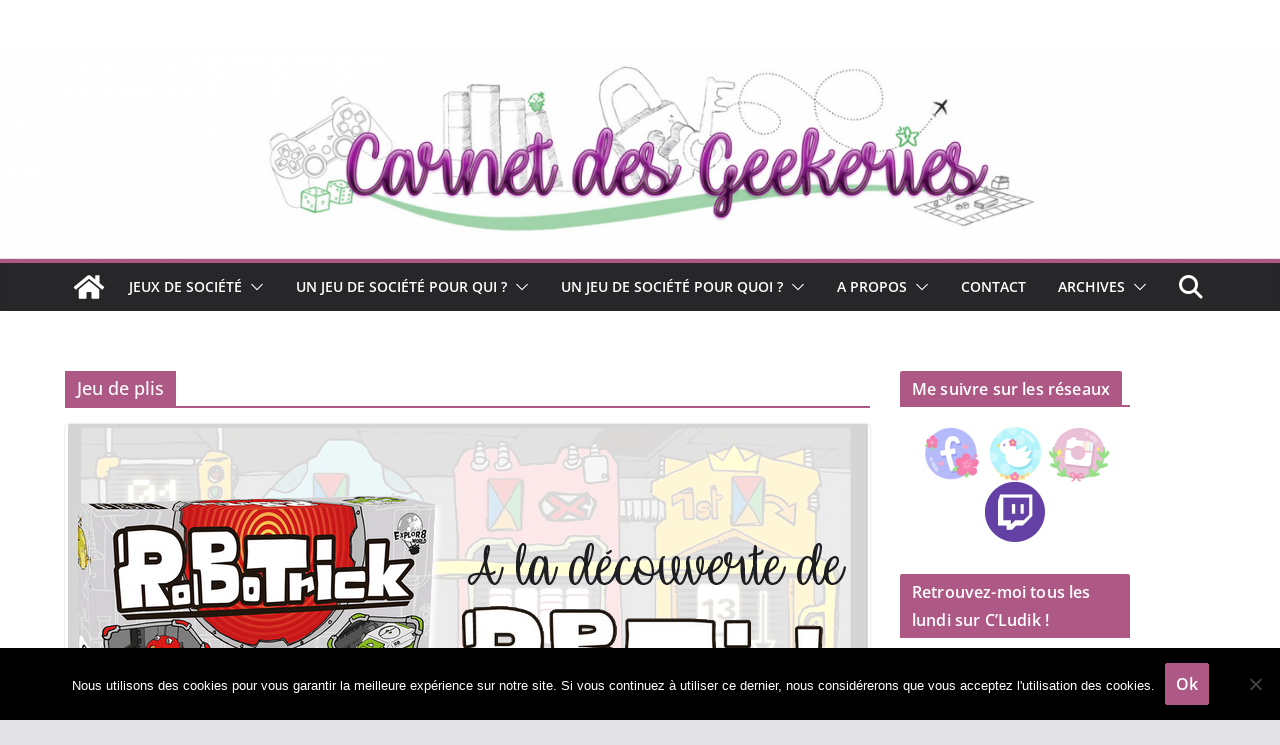

--- FILE ---
content_type: text/html; charset=UTF-8
request_url: https://carnetdesgeekeries.com/tag/jeu-de-plis/
body_size: 22708
content:
		<!doctype html>
		<html lang="fr-FR">
		
<head>

			<meta charset="UTF-8"/>
		<meta name="viewport" content="width=device-width, initial-scale=1">
		<link rel="profile" href="http://gmpg.org/xfn/11"/>
		
	<meta name='robots' content='index, follow, max-image-preview:large, max-snippet:-1, max-video-preview:-1' />
	<style>img:is([sizes="auto" i], [sizes^="auto," i]) { contain-intrinsic-size: 3000px 1500px }</style>
	
	<!-- This site is optimized with the Yoast SEO plugin v24.9 - https://yoast.com/wordpress/plugins/seo/ -->
	<title>Jeu de plis Archives - Carnet des geekeries</title>
	<link rel="canonical" href="https://carnetdesgeekeries.com/tag/jeu-de-plis/" />
	<meta property="og:locale" content="fr_FR" />
	<meta property="og:type" content="article" />
	<meta property="og:title" content="Jeu de plis Archives - Carnet des geekeries" />
	<meta property="og:url" content="https://carnetdesgeekeries.com/tag/jeu-de-plis/" />
	<meta property="og:site_name" content="Carnet des geekeries" />
	<meta name="twitter:card" content="summary_large_image" />
	<meta name="twitter:site" content="@_hina___" />
	<script type="application/ld+json" class="yoast-schema-graph">{"@context":"https://schema.org","@graph":[{"@type":"CollectionPage","@id":"https://carnetdesgeekeries.com/tag/jeu-de-plis/","url":"https://carnetdesgeekeries.com/tag/jeu-de-plis/","name":"Jeu de plis Archives - Carnet des geekeries","isPartOf":{"@id":"https://carnetdesgeekeries.com/#website"},"primaryImageOfPage":{"@id":"https://carnetdesgeekeries.com/tag/jeu-de-plis/#primaryimage"},"image":{"@id":"https://carnetdesgeekeries.com/tag/jeu-de-plis/#primaryimage"},"thumbnailUrl":"https://i0.wp.com/carnetdesgeekeries.com/wp-content/uploads/2024/08/Robotrick-Explor8-1.png?fit=800%2C445&ssl=1","breadcrumb":{"@id":"https://carnetdesgeekeries.com/tag/jeu-de-plis/#breadcrumb"},"inLanguage":"fr-FR"},{"@type":"ImageObject","inLanguage":"fr-FR","@id":"https://carnetdesgeekeries.com/tag/jeu-de-plis/#primaryimage","url":"https://i0.wp.com/carnetdesgeekeries.com/wp-content/uploads/2024/08/Robotrick-Explor8-1.png?fit=800%2C445&ssl=1","contentUrl":"https://i0.wp.com/carnetdesgeekeries.com/wp-content/uploads/2024/08/Robotrick-Explor8-1.png?fit=800%2C445&ssl=1","width":800,"height":445},{"@type":"BreadcrumbList","@id":"https://carnetdesgeekeries.com/tag/jeu-de-plis/#breadcrumb","itemListElement":[{"@type":"ListItem","position":1,"name":"Accueil","item":"https://carnetdesgeekeries.com/"},{"@type":"ListItem","position":2,"name":"Jeu de plis"}]},{"@type":"WebSite","@id":"https://carnetdesgeekeries.com/#website","url":"https://carnetdesgeekeries.com/","name":"Carnet des geekeries","description":"Blog jeux de société et escape games","publisher":{"@id":"https://carnetdesgeekeries.com/#/schema/person/24528463a9b1bc5cada40ade024f167d"},"potentialAction":[{"@type":"SearchAction","target":{"@type":"EntryPoint","urlTemplate":"https://carnetdesgeekeries.com/?s={search_term_string}"},"query-input":{"@type":"PropertyValueSpecification","valueRequired":true,"valueName":"search_term_string"}}],"inLanguage":"fr-FR"},{"@type":["Person","Organization"],"@id":"https://carnetdesgeekeries.com/#/schema/person/24528463a9b1bc5cada40ade024f167d","name":"Carnet_des_geekeries","image":{"@type":"ImageObject","inLanguage":"fr-FR","@id":"https://carnetdesgeekeries.com/#/schema/person/image/","url":"https://secure.gravatar.com/avatar/83193224ddd349bbcf85bf1d92b71b5154c9b5f3705b64f3df5b0aa4dd45565b?s=96&d=mm&r=g","contentUrl":"https://secure.gravatar.com/avatar/83193224ddd349bbcf85bf1d92b71b5154c9b5f3705b64f3df5b0aa4dd45565b?s=96&d=mm&r=g","caption":"Carnet_des_geekeries"},"logo":{"@id":"https://carnetdesgeekeries.com/#/schema/person/image/"}}]}</script>
	<!-- / Yoast SEO plugin. -->


<link rel='dns-prefetch' href='//secure.gravatar.com' />
<link rel='dns-prefetch' href='//stats.wp.com' />
<link rel='dns-prefetch' href='//v0.wordpress.com' />
<link rel='preconnect' href='//i0.wp.com' />
<link rel="alternate" type="application/rss+xml" title="Carnet des geekeries &raquo; Flux" href="https://carnetdesgeekeries.com/feed/" />
<link rel="alternate" type="application/rss+xml" title="Carnet des geekeries &raquo; Flux des commentaires" href="https://carnetdesgeekeries.com/comments/feed/" />
<link rel="alternate" type="application/rss+xml" title="Carnet des geekeries &raquo; Flux de l’étiquette Jeu de plis" href="https://carnetdesgeekeries.com/tag/jeu-de-plis/feed/" />
<link rel='stylesheet' id='wp-block-library-css' href='https://carnetdesgeekeries.com/wp-includes/css/dist/block-library/style.min.css?ver=6.8.3' type='text/css' media='all' />
<style id='wp-block-library-theme-inline-css' type='text/css'>
.wp-block-audio :where(figcaption){color:#555;font-size:13px;text-align:center}.is-dark-theme .wp-block-audio :where(figcaption){color:#ffffffa6}.wp-block-audio{margin:0 0 1em}.wp-block-code{border:1px solid #ccc;border-radius:4px;font-family:Menlo,Consolas,monaco,monospace;padding:.8em 1em}.wp-block-embed :where(figcaption){color:#555;font-size:13px;text-align:center}.is-dark-theme .wp-block-embed :where(figcaption){color:#ffffffa6}.wp-block-embed{margin:0 0 1em}.blocks-gallery-caption{color:#555;font-size:13px;text-align:center}.is-dark-theme .blocks-gallery-caption{color:#ffffffa6}:root :where(.wp-block-image figcaption){color:#555;font-size:13px;text-align:center}.is-dark-theme :root :where(.wp-block-image figcaption){color:#ffffffa6}.wp-block-image{margin:0 0 1em}.wp-block-pullquote{border-bottom:4px solid;border-top:4px solid;color:currentColor;margin-bottom:1.75em}.wp-block-pullquote cite,.wp-block-pullquote footer,.wp-block-pullquote__citation{color:currentColor;font-size:.8125em;font-style:normal;text-transform:uppercase}.wp-block-quote{border-left:.25em solid;margin:0 0 1.75em;padding-left:1em}.wp-block-quote cite,.wp-block-quote footer{color:currentColor;font-size:.8125em;font-style:normal;position:relative}.wp-block-quote:where(.has-text-align-right){border-left:none;border-right:.25em solid;padding-left:0;padding-right:1em}.wp-block-quote:where(.has-text-align-center){border:none;padding-left:0}.wp-block-quote.is-large,.wp-block-quote.is-style-large,.wp-block-quote:where(.is-style-plain){border:none}.wp-block-search .wp-block-search__label{font-weight:700}.wp-block-search__button{border:1px solid #ccc;padding:.375em .625em}:where(.wp-block-group.has-background){padding:1.25em 2.375em}.wp-block-separator.has-css-opacity{opacity:.4}.wp-block-separator{border:none;border-bottom:2px solid;margin-left:auto;margin-right:auto}.wp-block-separator.has-alpha-channel-opacity{opacity:1}.wp-block-separator:not(.is-style-wide):not(.is-style-dots){width:100px}.wp-block-separator.has-background:not(.is-style-dots){border-bottom:none;height:1px}.wp-block-separator.has-background:not(.is-style-wide):not(.is-style-dots){height:2px}.wp-block-table{margin:0 0 1em}.wp-block-table td,.wp-block-table th{word-break:normal}.wp-block-table :where(figcaption){color:#555;font-size:13px;text-align:center}.is-dark-theme .wp-block-table :where(figcaption){color:#ffffffa6}.wp-block-video :where(figcaption){color:#555;font-size:13px;text-align:center}.is-dark-theme .wp-block-video :where(figcaption){color:#ffffffa6}.wp-block-video{margin:0 0 1em}:root :where(.wp-block-template-part.has-background){margin-bottom:0;margin-top:0;padding:1.25em 2.375em}
</style>
<link rel='stylesheet' id='mediaelement-css' href='https://carnetdesgeekeries.com/wp-includes/js/mediaelement/mediaelementplayer-legacy.min.css?ver=4.2.17' type='text/css' media='all' />
<link rel='stylesheet' id='wp-mediaelement-css' href='https://carnetdesgeekeries.com/wp-includes/js/mediaelement/wp-mediaelement.min.css?ver=6.8.3' type='text/css' media='all' />
<style id='jetpack-sharing-buttons-style-inline-css' type='text/css'>
.jetpack-sharing-buttons__services-list{display:flex;flex-direction:row;flex-wrap:wrap;gap:0;list-style-type:none;margin:5px;padding:0}.jetpack-sharing-buttons__services-list.has-small-icon-size{font-size:12px}.jetpack-sharing-buttons__services-list.has-normal-icon-size{font-size:16px}.jetpack-sharing-buttons__services-list.has-large-icon-size{font-size:24px}.jetpack-sharing-buttons__services-list.has-huge-icon-size{font-size:36px}@media print{.jetpack-sharing-buttons__services-list{display:none!important}}.editor-styles-wrapper .wp-block-jetpack-sharing-buttons{gap:0;padding-inline-start:0}ul.jetpack-sharing-buttons__services-list.has-background{padding:1.25em 2.375em}
</style>
<style id='global-styles-inline-css' type='text/css'>
:root{--wp--preset--aspect-ratio--square: 1;--wp--preset--aspect-ratio--4-3: 4/3;--wp--preset--aspect-ratio--3-4: 3/4;--wp--preset--aspect-ratio--3-2: 3/2;--wp--preset--aspect-ratio--2-3: 2/3;--wp--preset--aspect-ratio--16-9: 16/9;--wp--preset--aspect-ratio--9-16: 9/16;--wp--preset--color--black: #000000;--wp--preset--color--cyan-bluish-gray: #abb8c3;--wp--preset--color--white: #ffffff;--wp--preset--color--pale-pink: #f78da7;--wp--preset--color--vivid-red: #cf2e2e;--wp--preset--color--luminous-vivid-orange: #ff6900;--wp--preset--color--luminous-vivid-amber: #fcb900;--wp--preset--color--light-green-cyan: #7bdcb5;--wp--preset--color--vivid-green-cyan: #00d084;--wp--preset--color--pale-cyan-blue: #8ed1fc;--wp--preset--color--vivid-cyan-blue: #0693e3;--wp--preset--color--vivid-purple: #9b51e0;--wp--preset--gradient--vivid-cyan-blue-to-vivid-purple: linear-gradient(135deg,rgba(6,147,227,1) 0%,rgb(155,81,224) 100%);--wp--preset--gradient--light-green-cyan-to-vivid-green-cyan: linear-gradient(135deg,rgb(122,220,180) 0%,rgb(0,208,130) 100%);--wp--preset--gradient--luminous-vivid-amber-to-luminous-vivid-orange: linear-gradient(135deg,rgba(252,185,0,1) 0%,rgba(255,105,0,1) 100%);--wp--preset--gradient--luminous-vivid-orange-to-vivid-red: linear-gradient(135deg,rgba(255,105,0,1) 0%,rgb(207,46,46) 100%);--wp--preset--gradient--very-light-gray-to-cyan-bluish-gray: linear-gradient(135deg,rgb(238,238,238) 0%,rgb(169,184,195) 100%);--wp--preset--gradient--cool-to-warm-spectrum: linear-gradient(135deg,rgb(74,234,220) 0%,rgb(151,120,209) 20%,rgb(207,42,186) 40%,rgb(238,44,130) 60%,rgb(251,105,98) 80%,rgb(254,248,76) 100%);--wp--preset--gradient--blush-light-purple: linear-gradient(135deg,rgb(255,206,236) 0%,rgb(152,150,240) 100%);--wp--preset--gradient--blush-bordeaux: linear-gradient(135deg,rgb(254,205,165) 0%,rgb(254,45,45) 50%,rgb(107,0,62) 100%);--wp--preset--gradient--luminous-dusk: linear-gradient(135deg,rgb(255,203,112) 0%,rgb(199,81,192) 50%,rgb(65,88,208) 100%);--wp--preset--gradient--pale-ocean: linear-gradient(135deg,rgb(255,245,203) 0%,rgb(182,227,212) 50%,rgb(51,167,181) 100%);--wp--preset--gradient--electric-grass: linear-gradient(135deg,rgb(202,248,128) 0%,rgb(113,206,126) 100%);--wp--preset--gradient--midnight: linear-gradient(135deg,rgb(2,3,129) 0%,rgb(40,116,252) 100%);--wp--preset--font-size--small: 13px;--wp--preset--font-size--medium: 20px;--wp--preset--font-size--large: 36px;--wp--preset--font-size--x-large: 42px;--wp--preset--spacing--20: 0.44rem;--wp--preset--spacing--30: 0.67rem;--wp--preset--spacing--40: 1rem;--wp--preset--spacing--50: 1.5rem;--wp--preset--spacing--60: 2.25rem;--wp--preset--spacing--70: 3.38rem;--wp--preset--spacing--80: 5.06rem;--wp--preset--shadow--natural: 6px 6px 9px rgba(0, 0, 0, 0.2);--wp--preset--shadow--deep: 12px 12px 50px rgba(0, 0, 0, 0.4);--wp--preset--shadow--sharp: 6px 6px 0px rgba(0, 0, 0, 0.2);--wp--preset--shadow--outlined: 6px 6px 0px -3px rgba(255, 255, 255, 1), 6px 6px rgba(0, 0, 0, 1);--wp--preset--shadow--crisp: 6px 6px 0px rgba(0, 0, 0, 1);}:where(body) { margin: 0; }.wp-site-blocks > .alignleft { float: left; margin-right: 2em; }.wp-site-blocks > .alignright { float: right; margin-left: 2em; }.wp-site-blocks > .aligncenter { justify-content: center; margin-left: auto; margin-right: auto; }:where(.wp-site-blocks) > * { margin-block-start: 24px; margin-block-end: 0; }:where(.wp-site-blocks) > :first-child { margin-block-start: 0; }:where(.wp-site-blocks) > :last-child { margin-block-end: 0; }:root { --wp--style--block-gap: 24px; }:root :where(.is-layout-flow) > :first-child{margin-block-start: 0;}:root :where(.is-layout-flow) > :last-child{margin-block-end: 0;}:root :where(.is-layout-flow) > *{margin-block-start: 24px;margin-block-end: 0;}:root :where(.is-layout-constrained) > :first-child{margin-block-start: 0;}:root :where(.is-layout-constrained) > :last-child{margin-block-end: 0;}:root :where(.is-layout-constrained) > *{margin-block-start: 24px;margin-block-end: 0;}:root :where(.is-layout-flex){gap: 24px;}:root :where(.is-layout-grid){gap: 24px;}.is-layout-flow > .alignleft{float: left;margin-inline-start: 0;margin-inline-end: 2em;}.is-layout-flow > .alignright{float: right;margin-inline-start: 2em;margin-inline-end: 0;}.is-layout-flow > .aligncenter{margin-left: auto !important;margin-right: auto !important;}.is-layout-constrained > .alignleft{float: left;margin-inline-start: 0;margin-inline-end: 2em;}.is-layout-constrained > .alignright{float: right;margin-inline-start: 2em;margin-inline-end: 0;}.is-layout-constrained > .aligncenter{margin-left: auto !important;margin-right: auto !important;}.is-layout-constrained > :where(:not(.alignleft):not(.alignright):not(.alignfull)){margin-left: auto !important;margin-right: auto !important;}body .is-layout-flex{display: flex;}.is-layout-flex{flex-wrap: wrap;align-items: center;}.is-layout-flex > :is(*, div){margin: 0;}body .is-layout-grid{display: grid;}.is-layout-grid > :is(*, div){margin: 0;}body{padding-top: 0px;padding-right: 0px;padding-bottom: 0px;padding-left: 0px;}a:where(:not(.wp-element-button)){text-decoration: underline;}:root :where(.wp-element-button, .wp-block-button__link){background-color: #32373c;border-width: 0;color: #fff;font-family: inherit;font-size: inherit;line-height: inherit;padding: calc(0.667em + 2px) calc(1.333em + 2px);text-decoration: none;}.has-black-color{color: var(--wp--preset--color--black) !important;}.has-cyan-bluish-gray-color{color: var(--wp--preset--color--cyan-bluish-gray) !important;}.has-white-color{color: var(--wp--preset--color--white) !important;}.has-pale-pink-color{color: var(--wp--preset--color--pale-pink) !important;}.has-vivid-red-color{color: var(--wp--preset--color--vivid-red) !important;}.has-luminous-vivid-orange-color{color: var(--wp--preset--color--luminous-vivid-orange) !important;}.has-luminous-vivid-amber-color{color: var(--wp--preset--color--luminous-vivid-amber) !important;}.has-light-green-cyan-color{color: var(--wp--preset--color--light-green-cyan) !important;}.has-vivid-green-cyan-color{color: var(--wp--preset--color--vivid-green-cyan) !important;}.has-pale-cyan-blue-color{color: var(--wp--preset--color--pale-cyan-blue) !important;}.has-vivid-cyan-blue-color{color: var(--wp--preset--color--vivid-cyan-blue) !important;}.has-vivid-purple-color{color: var(--wp--preset--color--vivid-purple) !important;}.has-black-background-color{background-color: var(--wp--preset--color--black) !important;}.has-cyan-bluish-gray-background-color{background-color: var(--wp--preset--color--cyan-bluish-gray) !important;}.has-white-background-color{background-color: var(--wp--preset--color--white) !important;}.has-pale-pink-background-color{background-color: var(--wp--preset--color--pale-pink) !important;}.has-vivid-red-background-color{background-color: var(--wp--preset--color--vivid-red) !important;}.has-luminous-vivid-orange-background-color{background-color: var(--wp--preset--color--luminous-vivid-orange) !important;}.has-luminous-vivid-amber-background-color{background-color: var(--wp--preset--color--luminous-vivid-amber) !important;}.has-light-green-cyan-background-color{background-color: var(--wp--preset--color--light-green-cyan) !important;}.has-vivid-green-cyan-background-color{background-color: var(--wp--preset--color--vivid-green-cyan) !important;}.has-pale-cyan-blue-background-color{background-color: var(--wp--preset--color--pale-cyan-blue) !important;}.has-vivid-cyan-blue-background-color{background-color: var(--wp--preset--color--vivid-cyan-blue) !important;}.has-vivid-purple-background-color{background-color: var(--wp--preset--color--vivid-purple) !important;}.has-black-border-color{border-color: var(--wp--preset--color--black) !important;}.has-cyan-bluish-gray-border-color{border-color: var(--wp--preset--color--cyan-bluish-gray) !important;}.has-white-border-color{border-color: var(--wp--preset--color--white) !important;}.has-pale-pink-border-color{border-color: var(--wp--preset--color--pale-pink) !important;}.has-vivid-red-border-color{border-color: var(--wp--preset--color--vivid-red) !important;}.has-luminous-vivid-orange-border-color{border-color: var(--wp--preset--color--luminous-vivid-orange) !important;}.has-luminous-vivid-amber-border-color{border-color: var(--wp--preset--color--luminous-vivid-amber) !important;}.has-light-green-cyan-border-color{border-color: var(--wp--preset--color--light-green-cyan) !important;}.has-vivid-green-cyan-border-color{border-color: var(--wp--preset--color--vivid-green-cyan) !important;}.has-pale-cyan-blue-border-color{border-color: var(--wp--preset--color--pale-cyan-blue) !important;}.has-vivid-cyan-blue-border-color{border-color: var(--wp--preset--color--vivid-cyan-blue) !important;}.has-vivid-purple-border-color{border-color: var(--wp--preset--color--vivid-purple) !important;}.has-vivid-cyan-blue-to-vivid-purple-gradient-background{background: var(--wp--preset--gradient--vivid-cyan-blue-to-vivid-purple) !important;}.has-light-green-cyan-to-vivid-green-cyan-gradient-background{background: var(--wp--preset--gradient--light-green-cyan-to-vivid-green-cyan) !important;}.has-luminous-vivid-amber-to-luminous-vivid-orange-gradient-background{background: var(--wp--preset--gradient--luminous-vivid-amber-to-luminous-vivid-orange) !important;}.has-luminous-vivid-orange-to-vivid-red-gradient-background{background: var(--wp--preset--gradient--luminous-vivid-orange-to-vivid-red) !important;}.has-very-light-gray-to-cyan-bluish-gray-gradient-background{background: var(--wp--preset--gradient--very-light-gray-to-cyan-bluish-gray) !important;}.has-cool-to-warm-spectrum-gradient-background{background: var(--wp--preset--gradient--cool-to-warm-spectrum) !important;}.has-blush-light-purple-gradient-background{background: var(--wp--preset--gradient--blush-light-purple) !important;}.has-blush-bordeaux-gradient-background{background: var(--wp--preset--gradient--blush-bordeaux) !important;}.has-luminous-dusk-gradient-background{background: var(--wp--preset--gradient--luminous-dusk) !important;}.has-pale-ocean-gradient-background{background: var(--wp--preset--gradient--pale-ocean) !important;}.has-electric-grass-gradient-background{background: var(--wp--preset--gradient--electric-grass) !important;}.has-midnight-gradient-background{background: var(--wp--preset--gradient--midnight) !important;}.has-small-font-size{font-size: var(--wp--preset--font-size--small) !important;}.has-medium-font-size{font-size: var(--wp--preset--font-size--medium) !important;}.has-large-font-size{font-size: var(--wp--preset--font-size--large) !important;}.has-x-large-font-size{font-size: var(--wp--preset--font-size--x-large) !important;}
:root :where(.wp-block-pullquote){font-size: 1.5em;line-height: 1.6;}
</style>
<link rel='stylesheet' id='contact-form-7-css' href='https://carnetdesgeekeries.com/wp-content/plugins/contact-form-7/includes/css/styles.css?ver=6.1.4' type='text/css' media='all' />
<link rel='stylesheet' id='cookie-notice-front-css' href='https://carnetdesgeekeries.com/wp-content/plugins/cookie-notice/css/front.min.css?ver=2.5.11' type='text/css' media='all' />
<link rel='stylesheet' id='colormag_style-css' href='https://carnetdesgeekeries.com/wp-content/themes/colormag/style.css?ver=4.0.12' type='text/css' media='all' />
<style id='colormag_style-inline-css' type='text/css'>
.colormag-button,
			blockquote, button,
			input[type=reset],
			input[type=button],
			input[type=submit],
			.cm-home-icon.front_page_on,
			.cm-post-categories a,
			.cm-primary-nav ul li ul li:hover,
			.cm-primary-nav ul li.current-menu-item,
			.cm-primary-nav ul li.current_page_ancestor,
			.cm-primary-nav ul li.current-menu-ancestor,
			.cm-primary-nav ul li.current_page_item,
			.cm-primary-nav ul li:hover,
			.cm-primary-nav ul li.focus,
			.cm-mobile-nav li a:hover,
			.colormag-header-clean #cm-primary-nav .cm-menu-toggle:hover,
			.cm-header .cm-mobile-nav li:hover,
			.cm-header .cm-mobile-nav li.current-page-ancestor,
			.cm-header .cm-mobile-nav li.current-menu-ancestor,
			.cm-header .cm-mobile-nav li.current-page-item,
			.cm-header .cm-mobile-nav li.current-menu-item,
			.cm-primary-nav ul li.focus > a,
			.cm-layout-2 .cm-primary-nav ul ul.sub-menu li.focus > a,
			.cm-mobile-nav .current-menu-item>a, .cm-mobile-nav .current_page_item>a,
			.colormag-header-clean .cm-mobile-nav li:hover > a,
			.colormag-header-clean .cm-mobile-nav li.current-page-ancestor > a,
			.colormag-header-clean .cm-mobile-nav li.current-menu-ancestor > a,
			.colormag-header-clean .cm-mobile-nav li.current-page-item > a,
			.colormag-header-clean .cm-mobile-nav li.current-menu-item > a,
			.fa.search-top:hover,
			.widget_call_to_action .btn--primary,
			.colormag-footer--classic .cm-footer-cols .cm-row .cm-widget-title span::before,
			.colormag-footer--classic-bordered .cm-footer-cols .cm-row .cm-widget-title span::before,
			.cm-featured-posts .cm-widget-title span,
			.cm-featured-category-slider-widget .cm-slide-content .cm-entry-header-meta .cm-post-categories a,
			.cm-highlighted-posts .cm-post-content .cm-entry-header-meta .cm-post-categories a,
			.cm-category-slide-next, .cm-category-slide-prev, .slide-next,
			.slide-prev, .cm-tabbed-widget ul li, .cm-posts .wp-pagenavi .current,
			.cm-posts .wp-pagenavi a:hover, .cm-secondary .cm-widget-title span,
			.cm-posts .post .cm-post-content .cm-entry-header-meta .cm-post-categories a,
			.cm-page-header .cm-page-title span, .entry-meta .post-format i,
			.format-link .cm-entry-summary a, .cm-entry-button, .infinite-scroll .tg-infinite-scroll,
			.no-more-post-text, .pagination span,
			.comments-area .comment-author-link span,
			.cm-footer-cols .cm-row .cm-widget-title span,
			.advertisement_above_footer .cm-widget-title span,
			.error, .cm-primary .cm-widget-title span,
			.related-posts-wrapper.style-three .cm-post-content .cm-entry-title a:hover:before,
			.cm-slider-area .cm-widget-title span,
			.cm-beside-slider-widget .cm-widget-title span,
			.top-full-width-sidebar .cm-widget-title span,
			.wp-block-quote, .wp-block-quote.is-style-large,
			.wp-block-quote.has-text-align-right,
			.cm-error-404 .cm-btn, .widget .wp-block-heading, .wp-block-search button,
			.widget a::before, .cm-post-date a::before,
			.byline a::before,
			.colormag-footer--classic-bordered .cm-widget-title::before,
			.wp-block-button__link,
			#cm-tertiary .cm-widget-title span,
			.link-pagination .post-page-numbers.current,
			.wp-block-query-pagination-numbers .page-numbers.current,
			.wp-element-button,
			.wp-block-button .wp-block-button__link,
			.wp-element-button,
			.cm-layout-2 .cm-primary-nav ul ul.sub-menu li:hover,
			.cm-layout-2 .cm-primary-nav ul ul.sub-menu li.current-menu-ancestor,
			.cm-layout-2 .cm-primary-nav ul ul.sub-menu li.current-menu-item,
			.cm-layout-2 .cm-primary-nav ul ul.sub-menu li.focus,
			.search-wrap button,
			.page-numbers .current,
			.cm-footer-builder .cm-widget-title span,
			.wp-block-search .wp-element-button:hover{background-color:#ad5885;}a,
			.cm-layout-2 #cm-primary-nav .fa.search-top:hover,
			.cm-layout-2 #cm-primary-nav.cm-mobile-nav .cm-random-post a:hover .fa-random,
			.cm-layout-2 #cm-primary-nav.cm-primary-nav .cm-random-post a:hover .fa-random,
			.cm-layout-2 .breaking-news .newsticker a:hover,
			.cm-layout-2 .cm-primary-nav ul li.current-menu-item > a,
			.cm-layout-2 .cm-primary-nav ul li.current_page_item > a,
			.cm-layout-2 .cm-primary-nav ul li:hover > a,
			.cm-layout-2 .cm-primary-nav ul li.focus > a
			.dark-skin .cm-layout-2-style-1 #cm-primary-nav.cm-primary-nav .cm-home-icon:hover .fa,
			.byline a:hover, .comments a:hover, .cm-edit-link a:hover, .cm-post-date a:hover,
			.social-links:not(.cm-header-actions .social-links) i.fa:hover, .cm-tag-links a:hover,
			.colormag-header-clean .social-links li:hover i.fa, .cm-layout-2-style-1 .social-links li:hover i.fa,
			.colormag-header-clean .breaking-news .newsticker a:hover, .widget_featured_posts .article-content .cm-entry-title a:hover,
			.widget_featured_slider .slide-content .cm-below-entry-meta .byline a:hover,
			.widget_featured_slider .slide-content .cm-below-entry-meta .comments a:hover,
			.widget_featured_slider .slide-content .cm-below-entry-meta .cm-post-date a:hover,
			.widget_featured_slider .slide-content .cm-entry-title a:hover,
			.widget_block_picture_news.widget_featured_posts .article-content .cm-entry-title a:hover,
			.widget_highlighted_posts .article-content .cm-below-entry-meta .byline a:hover,
			.widget_highlighted_posts .article-content .cm-below-entry-meta .comments a:hover,
			.widget_highlighted_posts .article-content .cm-below-entry-meta .cm-post-date a:hover,
			.widget_highlighted_posts .article-content .cm-entry-title a:hover, i.fa-arrow-up, i.fa-arrow-down,
			.cm-site-title a, #content .post .article-content .cm-entry-title a:hover, .entry-meta .byline i,
			.entry-meta .cat-links i, .entry-meta a, .post .cm-entry-title a:hover, .search .cm-entry-title a:hover,
			.entry-meta .comments-link a:hover, .entry-meta .cm-edit-link a:hover, .entry-meta .cm-post-date a:hover,
			.entry-meta .cm-tag-links a:hover, .single #content .tags a:hover, .count, .next a:hover, .previous a:hover,
			.related-posts-main-title .fa, .single-related-posts .article-content .cm-entry-title a:hover,
			.pagination a span:hover,
			#content .comments-area a.comment-cm-edit-link:hover, #content .comments-area a.comment-permalink:hover,
			#content .comments-area article header cite a:hover, .comments-area .comment-author-link a:hover,
			.comment .comment-reply-link:hover,
			.nav-next a, .nav-previous a,
			#cm-footer .cm-footer-menu ul li a:hover,
			.cm-footer-cols .cm-row a:hover, a#scroll-up i, .related-posts-wrapper-flyout .cm-entry-title a:hover,
			.human-diff-time .human-diff-time-display:hover,
			.cm-layout-2-style-1 #cm-primary-nav .fa:hover,
			.cm-footer-bar a,
			.cm-post-date a:hover,
			.cm-author a:hover,
			.cm-comments-link a:hover,
			.cm-tag-links a:hover,
			.cm-edit-link a:hover,
			.cm-footer-bar .copyright a,
			.cm-featured-posts .cm-entry-title a:hover,
			.cm-posts .post .cm-post-content .cm-entry-title a:hover,
			.cm-posts .post .single-title-above .cm-entry-title a:hover,
			.cm-layout-2 .cm-primary-nav ul li:hover > a,
			.cm-layout-2 #cm-primary-nav .fa:hover,
			.cm-entry-title a:hover,
			button:hover, input[type="button"]:hover,
			input[type="reset"]:hover,
			input[type="submit"]:hover,
			.wp-block-button .wp-block-button__link:hover,
			.cm-button:hover,
			.wp-element-button:hover,
			li.product .added_to_cart:hover,
			.comments-area .comment-permalink:hover,
			.cm-footer-bar-area .cm-footer-bar__2 a{color:#ad5885;}#cm-primary-nav,
			.cm-contained .cm-header-2 .cm-row, .cm-header-builder.cm-full-width .cm-main-header .cm-header-bottom-row{border-top-color:#ad5885;}.cm-layout-2 #cm-primary-nav,
			.cm-layout-2 .cm-primary-nav ul ul.sub-menu li:hover,
			.cm-layout-2 .cm-primary-nav ul > li:hover > a,
			.cm-layout-2 .cm-primary-nav ul > li.current-menu-item > a,
			.cm-layout-2 .cm-primary-nav ul > li.current-menu-ancestor > a,
			.cm-layout-2 .cm-primary-nav ul ul.sub-menu li.current-menu-ancestor,
			.cm-layout-2 .cm-primary-nav ul ul.sub-menu li.current-menu-item,
			.cm-layout-2 .cm-primary-nav ul ul.sub-menu li.focus,
			cm-layout-2 .cm-primary-nav ul ul.sub-menu li.current-menu-ancestor,
			cm-layout-2 .cm-primary-nav ul ul.sub-menu li.current-menu-item,
			cm-layout-2 #cm-primary-nav .cm-menu-toggle:hover,
			cm-layout-2 #cm-primary-nav.cm-mobile-nav .cm-menu-toggle,
			cm-layout-2 .cm-primary-nav ul > li:hover > a,
			cm-layout-2 .cm-primary-nav ul > li.current-menu-item > a,
			cm-layout-2 .cm-primary-nav ul > li.current-menu-ancestor > a,
			.cm-layout-2 .cm-primary-nav ul li.focus > a, .pagination a span:hover,
			.cm-error-404 .cm-btn,
			.single-post .cm-post-categories a::after,
			.widget .block-title,
			.cm-layout-2 .cm-primary-nav ul li.focus > a,
			button,
			input[type="button"],
			input[type="reset"],
			input[type="submit"],
			.wp-block-button .wp-block-button__link,
			.cm-button,
			.wp-element-button,
			li.product .added_to_cart{border-color:#ad5885;}.cm-secondary .cm-widget-title,
			#cm-tertiary .cm-widget-title,
			.widget_featured_posts .widget-title,
			#secondary .widget-title,
			#cm-tertiary .widget-title,
			.cm-page-header .cm-page-title,
			.cm-footer-cols .cm-row .widget-title,
			.advertisement_above_footer .widget-title,
			#primary .widget-title,
			.widget_slider_area .widget-title,
			.widget_beside_slider .widget-title,
			.top-full-width-sidebar .widget-title,
			.cm-footer-cols .cm-row .cm-widget-title,
			.cm-footer-bar .copyright a,
			.cm-layout-2.cm-layout-2-style-2 #cm-primary-nav,
			.cm-layout-2 .cm-primary-nav ul > li:hover > a,
			.cm-footer-builder .cm-widget-title,
			.cm-layout-2 .cm-primary-nav ul > li.current-menu-item > a{border-bottom-color:#ad5885;}@media screen and (min-width: 992px) {.cm-primary{width:70%;}}body{background-color:eaeaea;background-position:;background-size:;background-attachment:;background-repeat:;}.cm-header .cm-menu-toggle svg,
			.cm-header .cm-menu-toggle svg{fill:#fff;}.cm-footer-bar-area .cm-footer-bar__2 a{color:#207daf;}.colormag-button,
			blockquote, button,
			input[type=reset],
			input[type=button],
			input[type=submit],
			.cm-home-icon.front_page_on,
			.cm-post-categories a,
			.cm-primary-nav ul li ul li:hover,
			.cm-primary-nav ul li.current-menu-item,
			.cm-primary-nav ul li.current_page_ancestor,
			.cm-primary-nav ul li.current-menu-ancestor,
			.cm-primary-nav ul li.current_page_item,
			.cm-primary-nav ul li:hover,
			.cm-primary-nav ul li.focus,
			.cm-mobile-nav li a:hover,
			.colormag-header-clean #cm-primary-nav .cm-menu-toggle:hover,
			.cm-header .cm-mobile-nav li:hover,
			.cm-header .cm-mobile-nav li.current-page-ancestor,
			.cm-header .cm-mobile-nav li.current-menu-ancestor,
			.cm-header .cm-mobile-nav li.current-page-item,
			.cm-header .cm-mobile-nav li.current-menu-item,
			.cm-primary-nav ul li.focus > a,
			.cm-layout-2 .cm-primary-nav ul ul.sub-menu li.focus > a,
			.cm-mobile-nav .current-menu-item>a, .cm-mobile-nav .current_page_item>a,
			.colormag-header-clean .cm-mobile-nav li:hover > a,
			.colormag-header-clean .cm-mobile-nav li.current-page-ancestor > a,
			.colormag-header-clean .cm-mobile-nav li.current-menu-ancestor > a,
			.colormag-header-clean .cm-mobile-nav li.current-page-item > a,
			.colormag-header-clean .cm-mobile-nav li.current-menu-item > a,
			.fa.search-top:hover,
			.widget_call_to_action .btn--primary,
			.colormag-footer--classic .cm-footer-cols .cm-row .cm-widget-title span::before,
			.colormag-footer--classic-bordered .cm-footer-cols .cm-row .cm-widget-title span::before,
			.cm-featured-posts .cm-widget-title span,
			.cm-featured-category-slider-widget .cm-slide-content .cm-entry-header-meta .cm-post-categories a,
			.cm-highlighted-posts .cm-post-content .cm-entry-header-meta .cm-post-categories a,
			.cm-category-slide-next, .cm-category-slide-prev, .slide-next,
			.slide-prev, .cm-tabbed-widget ul li, .cm-posts .wp-pagenavi .current,
			.cm-posts .wp-pagenavi a:hover, .cm-secondary .cm-widget-title span,
			.cm-posts .post .cm-post-content .cm-entry-header-meta .cm-post-categories a,
			.cm-page-header .cm-page-title span, .entry-meta .post-format i,
			.format-link .cm-entry-summary a, .cm-entry-button, .infinite-scroll .tg-infinite-scroll,
			.no-more-post-text, .pagination span,
			.comments-area .comment-author-link span,
			.cm-footer-cols .cm-row .cm-widget-title span,
			.advertisement_above_footer .cm-widget-title span,
			.error, .cm-primary .cm-widget-title span,
			.related-posts-wrapper.style-three .cm-post-content .cm-entry-title a:hover:before,
			.cm-slider-area .cm-widget-title span,
			.cm-beside-slider-widget .cm-widget-title span,
			.top-full-width-sidebar .cm-widget-title span,
			.wp-block-quote, .wp-block-quote.is-style-large,
			.wp-block-quote.has-text-align-right,
			.cm-error-404 .cm-btn, .widget .wp-block-heading, .wp-block-search button,
			.widget a::before, .cm-post-date a::before,
			.byline a::before,
			.colormag-footer--classic-bordered .cm-widget-title::before,
			.wp-block-button__link,
			#cm-tertiary .cm-widget-title span,
			.link-pagination .post-page-numbers.current,
			.wp-block-query-pagination-numbers .page-numbers.current,
			.wp-element-button,
			.wp-block-button .wp-block-button__link,
			.wp-element-button,
			.cm-layout-2 .cm-primary-nav ul ul.sub-menu li:hover,
			.cm-layout-2 .cm-primary-nav ul ul.sub-menu li.current-menu-ancestor,
			.cm-layout-2 .cm-primary-nav ul ul.sub-menu li.current-menu-item,
			.cm-layout-2 .cm-primary-nav ul ul.sub-menu li.focus,
			.search-wrap button,
			.page-numbers .current,
			.cm-footer-builder .cm-widget-title span,
			.wp-block-search .wp-element-button:hover{background-color:#ad5885;}a,
			.cm-layout-2 #cm-primary-nav .fa.search-top:hover,
			.cm-layout-2 #cm-primary-nav.cm-mobile-nav .cm-random-post a:hover .fa-random,
			.cm-layout-2 #cm-primary-nav.cm-primary-nav .cm-random-post a:hover .fa-random,
			.cm-layout-2 .breaking-news .newsticker a:hover,
			.cm-layout-2 .cm-primary-nav ul li.current-menu-item > a,
			.cm-layout-2 .cm-primary-nav ul li.current_page_item > a,
			.cm-layout-2 .cm-primary-nav ul li:hover > a,
			.cm-layout-2 .cm-primary-nav ul li.focus > a
			.dark-skin .cm-layout-2-style-1 #cm-primary-nav.cm-primary-nav .cm-home-icon:hover .fa,
			.byline a:hover, .comments a:hover, .cm-edit-link a:hover, .cm-post-date a:hover,
			.social-links:not(.cm-header-actions .social-links) i.fa:hover, .cm-tag-links a:hover,
			.colormag-header-clean .social-links li:hover i.fa, .cm-layout-2-style-1 .social-links li:hover i.fa,
			.colormag-header-clean .breaking-news .newsticker a:hover, .widget_featured_posts .article-content .cm-entry-title a:hover,
			.widget_featured_slider .slide-content .cm-below-entry-meta .byline a:hover,
			.widget_featured_slider .slide-content .cm-below-entry-meta .comments a:hover,
			.widget_featured_slider .slide-content .cm-below-entry-meta .cm-post-date a:hover,
			.widget_featured_slider .slide-content .cm-entry-title a:hover,
			.widget_block_picture_news.widget_featured_posts .article-content .cm-entry-title a:hover,
			.widget_highlighted_posts .article-content .cm-below-entry-meta .byline a:hover,
			.widget_highlighted_posts .article-content .cm-below-entry-meta .comments a:hover,
			.widget_highlighted_posts .article-content .cm-below-entry-meta .cm-post-date a:hover,
			.widget_highlighted_posts .article-content .cm-entry-title a:hover, i.fa-arrow-up, i.fa-arrow-down,
			.cm-site-title a, #content .post .article-content .cm-entry-title a:hover, .entry-meta .byline i,
			.entry-meta .cat-links i, .entry-meta a, .post .cm-entry-title a:hover, .search .cm-entry-title a:hover,
			.entry-meta .comments-link a:hover, .entry-meta .cm-edit-link a:hover, .entry-meta .cm-post-date a:hover,
			.entry-meta .cm-tag-links a:hover, .single #content .tags a:hover, .count, .next a:hover, .previous a:hover,
			.related-posts-main-title .fa, .single-related-posts .article-content .cm-entry-title a:hover,
			.pagination a span:hover,
			#content .comments-area a.comment-cm-edit-link:hover, #content .comments-area a.comment-permalink:hover,
			#content .comments-area article header cite a:hover, .comments-area .comment-author-link a:hover,
			.comment .comment-reply-link:hover,
			.nav-next a, .nav-previous a,
			#cm-footer .cm-footer-menu ul li a:hover,
			.cm-footer-cols .cm-row a:hover, a#scroll-up i, .related-posts-wrapper-flyout .cm-entry-title a:hover,
			.human-diff-time .human-diff-time-display:hover,
			.cm-layout-2-style-1 #cm-primary-nav .fa:hover,
			.cm-footer-bar a,
			.cm-post-date a:hover,
			.cm-author a:hover,
			.cm-comments-link a:hover,
			.cm-tag-links a:hover,
			.cm-edit-link a:hover,
			.cm-footer-bar .copyright a,
			.cm-featured-posts .cm-entry-title a:hover,
			.cm-posts .post .cm-post-content .cm-entry-title a:hover,
			.cm-posts .post .single-title-above .cm-entry-title a:hover,
			.cm-layout-2 .cm-primary-nav ul li:hover > a,
			.cm-layout-2 #cm-primary-nav .fa:hover,
			.cm-entry-title a:hover,
			button:hover, input[type="button"]:hover,
			input[type="reset"]:hover,
			input[type="submit"]:hover,
			.wp-block-button .wp-block-button__link:hover,
			.cm-button:hover,
			.wp-element-button:hover,
			li.product .added_to_cart:hover,
			.comments-area .comment-permalink:hover,
			.cm-footer-bar-area .cm-footer-bar__2 a{color:#ad5885;}#cm-primary-nav,
			.cm-contained .cm-header-2 .cm-row, .cm-header-builder.cm-full-width .cm-main-header .cm-header-bottom-row{border-top-color:#ad5885;}.cm-layout-2 #cm-primary-nav,
			.cm-layout-2 .cm-primary-nav ul ul.sub-menu li:hover,
			.cm-layout-2 .cm-primary-nav ul > li:hover > a,
			.cm-layout-2 .cm-primary-nav ul > li.current-menu-item > a,
			.cm-layout-2 .cm-primary-nav ul > li.current-menu-ancestor > a,
			.cm-layout-2 .cm-primary-nav ul ul.sub-menu li.current-menu-ancestor,
			.cm-layout-2 .cm-primary-nav ul ul.sub-menu li.current-menu-item,
			.cm-layout-2 .cm-primary-nav ul ul.sub-menu li.focus,
			cm-layout-2 .cm-primary-nav ul ul.sub-menu li.current-menu-ancestor,
			cm-layout-2 .cm-primary-nav ul ul.sub-menu li.current-menu-item,
			cm-layout-2 #cm-primary-nav .cm-menu-toggle:hover,
			cm-layout-2 #cm-primary-nav.cm-mobile-nav .cm-menu-toggle,
			cm-layout-2 .cm-primary-nav ul > li:hover > a,
			cm-layout-2 .cm-primary-nav ul > li.current-menu-item > a,
			cm-layout-2 .cm-primary-nav ul > li.current-menu-ancestor > a,
			.cm-layout-2 .cm-primary-nav ul li.focus > a, .pagination a span:hover,
			.cm-error-404 .cm-btn,
			.single-post .cm-post-categories a::after,
			.widget .block-title,
			.cm-layout-2 .cm-primary-nav ul li.focus > a,
			button,
			input[type="button"],
			input[type="reset"],
			input[type="submit"],
			.wp-block-button .wp-block-button__link,
			.cm-button,
			.wp-element-button,
			li.product .added_to_cart{border-color:#ad5885;}.cm-secondary .cm-widget-title,
			#cm-tertiary .cm-widget-title,
			.widget_featured_posts .widget-title,
			#secondary .widget-title,
			#cm-tertiary .widget-title,
			.cm-page-header .cm-page-title,
			.cm-footer-cols .cm-row .widget-title,
			.advertisement_above_footer .widget-title,
			#primary .widget-title,
			.widget_slider_area .widget-title,
			.widget_beside_slider .widget-title,
			.top-full-width-sidebar .widget-title,
			.cm-footer-cols .cm-row .cm-widget-title,
			.cm-footer-bar .copyright a,
			.cm-layout-2.cm-layout-2-style-2 #cm-primary-nav,
			.cm-layout-2 .cm-primary-nav ul > li:hover > a,
			.cm-footer-builder .cm-widget-title,
			.cm-layout-2 .cm-primary-nav ul > li.current-menu-item > a{border-bottom-color:#ad5885;}@media screen and (min-width: 992px) {.cm-primary{width:70%;}}body{background-color:eaeaea;background-position:;background-size:;background-attachment:;background-repeat:;}.cm-header .cm-menu-toggle svg,
			.cm-header .cm-menu-toggle svg{fill:#fff;}.cm-footer-bar-area .cm-footer-bar__2 a{color:#207daf;}:root{--top-grid-columns: 4;
			--main-grid-columns: 4;
			--bottom-grid-columns: 2;
			}.cm-footer-builder .cm-footer-bottom-row .cm-footer-col{flex-direction: column;}.cm-footer-builder .cm-footer-main-row .cm-footer-col{flex-direction: column;}.cm-footer-builder .cm-footer-top-row .cm-footer-col{flex-direction: column;} :root{--colormag-color-1: #eaf3fb;--colormag-color-2: #bfdcf3;--colormag-color-3: #94c4eb;--colormag-color-4: #6aace2;--colormag-color-5: #257bc1;--colormag-color-6: #1d6096;--colormag-color-7: #15446b;--colormag-color-8: #0c2941;--colormag-color-9: #040e16;}.mzb-featured-posts, .mzb-social-icon, .mzb-featured-categories, .mzb-social-icons-insert{--color--light--primary:rgba(173,88,133,0.1);}body{--color--light--primary:#ad5885;--color--primary:#ad5885;}
</style>
<link rel='stylesheet' id='font-awesome-all-css' href='https://carnetdesgeekeries.com/wp-content/themes/colormag/inc/customizer/customind/assets/fontawesome/v6/css/all.min.css?ver=6.2.4' type='text/css' media='all' />
<link rel='stylesheet' id='font-awesome-4-css' href='https://carnetdesgeekeries.com/wp-content/themes/colormag/assets/library/font-awesome/css/v4-shims.min.css?ver=4.7.0' type='text/css' media='all' />
<link rel='stylesheet' id='font-awesome-solid-css' href='https://carnetdesgeekeries.com/wp-content/themes/colormag/assets/library/font-awesome/css/solid.min.css?ver=6.2.4' type='text/css' media='all' />
<style id='akismet-widget-style-inline-css' type='text/css'>

			.a-stats {
				--akismet-color-mid-green: #357b49;
				--akismet-color-white: #fff;
				--akismet-color-light-grey: #f6f7f7;

				max-width: 350px;
				width: auto;
			}

			.a-stats * {
				all: unset;
				box-sizing: border-box;
			}

			.a-stats strong {
				font-weight: 600;
			}

			.a-stats a.a-stats__link,
			.a-stats a.a-stats__link:visited,
			.a-stats a.a-stats__link:active {
				background: var(--akismet-color-mid-green);
				border: none;
				box-shadow: none;
				border-radius: 8px;
				color: var(--akismet-color-white);
				cursor: pointer;
				display: block;
				font-family: -apple-system, BlinkMacSystemFont, 'Segoe UI', 'Roboto', 'Oxygen-Sans', 'Ubuntu', 'Cantarell', 'Helvetica Neue', sans-serif;
				font-weight: 500;
				padding: 12px;
				text-align: center;
				text-decoration: none;
				transition: all 0.2s ease;
			}

			/* Extra specificity to deal with TwentyTwentyOne focus style */
			.widget .a-stats a.a-stats__link:focus {
				background: var(--akismet-color-mid-green);
				color: var(--akismet-color-white);
				text-decoration: none;
			}

			.a-stats a.a-stats__link:hover {
				filter: brightness(110%);
				box-shadow: 0 4px 12px rgba(0, 0, 0, 0.06), 0 0 2px rgba(0, 0, 0, 0.16);
			}

			.a-stats .count {
				color: var(--akismet-color-white);
				display: block;
				font-size: 1.5em;
				line-height: 1.4;
				padding: 0 13px;
				white-space: nowrap;
			}
		
</style>
<script type="text/javascript" id="cookie-notice-front-js-before">
/* <![CDATA[ */
var cnArgs = {"ajaxUrl":"https:\/\/carnetdesgeekeries.com\/wp-admin\/admin-ajax.php","nonce":"5e71988d12","hideEffect":"fade","position":"bottom","onScroll":false,"onScrollOffset":100,"onClick":false,"cookieName":"cookie_notice_accepted","cookieTime":2592000,"cookieTimeRejected":2592000,"globalCookie":false,"redirection":false,"cache":false,"revokeCookies":false,"revokeCookiesOpt":"automatic"};
/* ]]> */
</script>
<script type="text/javascript" src="https://carnetdesgeekeries.com/wp-content/plugins/cookie-notice/js/front.min.js?ver=2.5.11" id="cookie-notice-front-js"></script>
<script type="text/javascript" src="https://carnetdesgeekeries.com/wp-includes/js/jquery/jquery.min.js?ver=3.7.1" id="jquery-core-js"></script>
<script type="text/javascript" src="https://carnetdesgeekeries.com/wp-includes/js/jquery/jquery-migrate.min.js?ver=3.4.1" id="jquery-migrate-js"></script>
<!--[if lte IE 8]>
<script type="text/javascript" src="https://carnetdesgeekeries.com/wp-content/themes/colormag/assets/js/html5shiv.min.js?ver=4.0.12" id="html5-js"></script>
<![endif]-->
<link rel="https://api.w.org/" href="https://carnetdesgeekeries.com/wp-json/" /><link rel="alternate" title="JSON" type="application/json" href="https://carnetdesgeekeries.com/wp-json/wp/v2/tags/4415" /><link rel="EditURI" type="application/rsd+xml" title="RSD" href="https://carnetdesgeekeries.com/xmlrpc.php?rsd" />
<meta name="generator" content="WordPress 6.8.3" />
	<style>img#wpstats{display:none}</style>
		<link rel="me" href="https://twitter.com/CarnetGeekeries"><meta name="twitter:widgets:link-color" content="#000000"><meta name="twitter:widgets:border-color" content="#000000"><meta name="twitter:partner" content="tfwp"><link rel="icon" href="https://i0.wp.com/carnetdesgeekeries.com/wp-content/uploads/2021/04/cropped-166179084_2896138867265627_3343868617899130984_n.jpg?fit=32%2C32&#038;ssl=1" sizes="32x32" />
<link rel="icon" href="https://i0.wp.com/carnetdesgeekeries.com/wp-content/uploads/2021/04/cropped-166179084_2896138867265627_3343868617899130984_n.jpg?fit=192%2C192&#038;ssl=1" sizes="192x192" />
<link rel="apple-touch-icon" href="https://i0.wp.com/carnetdesgeekeries.com/wp-content/uploads/2021/04/cropped-166179084_2896138867265627_3343868617899130984_n.jpg?fit=180%2C180&#038;ssl=1" />
<meta name="msapplication-TileImage" content="https://i0.wp.com/carnetdesgeekeries.com/wp-content/uploads/2021/04/cropped-166179084_2896138867265627_3343868617899130984_n.jpg?fit=270%2C270&#038;ssl=1" />

<meta name="twitter:card" content="summary"><meta name="twitter:title" content="Étiquette : Jeu de plis"><meta name="twitter:site" content="@CarnetGeekeries">
<style id="wpforms-css-vars-root">
				:root {
					--wpforms-field-border-radius: 3px;
--wpforms-field-border-style: solid;
--wpforms-field-border-size: 1px;
--wpforms-field-background-color: #ffffff;
--wpforms-field-border-color: rgba( 0, 0, 0, 0.25 );
--wpforms-field-border-color-spare: rgba( 0, 0, 0, 0.25 );
--wpforms-field-text-color: rgba( 0, 0, 0, 0.7 );
--wpforms-field-menu-color: #ffffff;
--wpforms-label-color: rgba( 0, 0, 0, 0.85 );
--wpforms-label-sublabel-color: rgba( 0, 0, 0, 0.55 );
--wpforms-label-error-color: #d63637;
--wpforms-button-border-radius: 3px;
--wpforms-button-border-style: none;
--wpforms-button-border-size: 1px;
--wpforms-button-background-color: #066aab;
--wpforms-button-border-color: #066aab;
--wpforms-button-text-color: #ffffff;
--wpforms-page-break-color: #066aab;
--wpforms-background-image: none;
--wpforms-background-position: center center;
--wpforms-background-repeat: no-repeat;
--wpforms-background-size: cover;
--wpforms-background-width: 100px;
--wpforms-background-height: 100px;
--wpforms-background-color: rgba( 0, 0, 0, 0 );
--wpforms-background-url: none;
--wpforms-container-padding: 0px;
--wpforms-container-border-style: none;
--wpforms-container-border-width: 1px;
--wpforms-container-border-color: #000000;
--wpforms-container-border-radius: 3px;
--wpforms-field-size-input-height: 43px;
--wpforms-field-size-input-spacing: 15px;
--wpforms-field-size-font-size: 16px;
--wpforms-field-size-line-height: 19px;
--wpforms-field-size-padding-h: 14px;
--wpforms-field-size-checkbox-size: 16px;
--wpforms-field-size-sublabel-spacing: 5px;
--wpforms-field-size-icon-size: 1;
--wpforms-label-size-font-size: 16px;
--wpforms-label-size-line-height: 19px;
--wpforms-label-size-sublabel-font-size: 14px;
--wpforms-label-size-sublabel-line-height: 17px;
--wpforms-button-size-font-size: 17px;
--wpforms-button-size-height: 41px;
--wpforms-button-size-padding-h: 15px;
--wpforms-button-size-margin-top: 10px;
--wpforms-container-shadow-size-box-shadow: none;

				}
			</style>
</head>

<body class="archive tag tag-jeu-de-plis tag-4415 wp-embed-responsive wp-theme-colormag cookies-not-set do-etfw cm-header-layout-1 adv-style-1  wide">




		<div id="page" class="hfeed site">
				<a class="skip-link screen-reader-text" href="#main">Passer au contenu</a>
		

			<header id="cm-masthead" class="cm-header cm-layout-1 cm-layout-1-style-1 cm-full-width">
		
		
				<div class="cm-main-header">
		
		
	<div id="cm-header-1" class="cm-header-1">
		<div class="cm-container">
			<div class="cm-row">

				<div class="cm-header-col-1">
										<div id="cm-site-branding" class="cm-site-branding">
							</div><!-- #cm-site-branding -->
	
				</div><!-- .cm-header-col-1 -->

				<div class="cm-header-col-2">
								</div><!-- .cm-header-col-2 -->

		</div>
	</div>
</div>
		<div id="wp-custom-header" class="wp-custom-header"><div class="header-image-wrap"><a href="https://carnetdesgeekeries.com/" title="Carnet des geekeries" rel="home"><img src="https://carnetdesgeekeries.com/wp-content/uploads/2019/11/cropped-Essai-bannière-2.png" class="header-image" width="1500" height="246" alt="Carnet des geekeries"></a></div></div>
<div id="cm-header-2" class="cm-header-2">
	<nav id="cm-primary-nav" class="cm-primary-nav">
		<div class="cm-container">
			<div class="cm-row">
				
				<div class="cm-home-icon">
					<a href="https://carnetdesgeekeries.com/"
						title="Carnet des geekeries"
					>
						<svg class="cm-icon cm-icon--home" xmlns="http://www.w3.org/2000/svg" viewBox="0 0 28 22"><path d="M13.6465 6.01133L5.11148 13.0409V20.6278C5.11148 20.8242 5.18952 21.0126 5.32842 21.1515C5.46733 21.2904 5.65572 21.3685 5.85217 21.3685L11.0397 21.3551C11.2355 21.3541 11.423 21.2756 11.5611 21.1368C11.6992 20.998 11.7767 20.8102 11.7767 20.6144V16.1837C11.7767 15.9873 11.8547 15.7989 11.9937 15.66C12.1326 15.521 12.321 15.443 12.5174 15.443H15.4801C15.6766 15.443 15.865 15.521 16.0039 15.66C16.1428 15.7989 16.2208 15.9873 16.2208 16.1837V20.6111C16.2205 20.7086 16.2394 20.8052 16.2765 20.8953C16.3136 20.9854 16.3681 21.0673 16.4369 21.1364C16.5057 21.2054 16.5875 21.2602 16.6775 21.2975C16.7675 21.3349 16.864 21.3541 16.9615 21.3541L22.1472 21.3685C22.3436 21.3685 22.532 21.2904 22.6709 21.1515C22.8099 21.0126 22.8879 20.8242 22.8879 20.6278V13.0358L14.3548 6.01133C14.2544 5.93047 14.1295 5.88637 14.0006 5.88637C13.8718 5.88637 13.7468 5.93047 13.6465 6.01133ZM27.1283 10.7892L23.2582 7.59917V1.18717C23.2582 1.03983 23.1997 0.898538 23.0955 0.794359C22.9913 0.69018 22.8501 0.631653 22.7027 0.631653H20.1103C19.963 0.631653 19.8217 0.69018 19.7175 0.794359C19.6133 0.898538 19.5548 1.03983 19.5548 1.18717V4.54848L15.4102 1.13856C15.0125 0.811259 14.5134 0.632307 13.9983 0.632307C13.4832 0.632307 12.9841 0.811259 12.5864 1.13856L0.868291 10.7892C0.81204 10.8357 0.765501 10.8928 0.731333 10.9573C0.697165 11.0218 0.676038 11.0924 0.66916 11.165C0.662282 11.2377 0.669786 11.311 0.691245 11.3807C0.712704 11.4505 0.747696 11.5153 0.794223 11.5715L1.97469 13.0066C2.02109 13.063 2.07816 13.1098 2.14264 13.1441C2.20711 13.1784 2.27773 13.1997 2.35044 13.2067C2.42315 13.2137 2.49653 13.2063 2.56638 13.1849C2.63623 13.1636 2.70118 13.1286 2.7575 13.0821L13.6465 4.11333C13.7468 4.03247 13.8718 3.98837 14.0006 3.98837C14.1295 3.98837 14.2544 4.03247 14.3548 4.11333L25.2442 13.0821C25.3004 13.1286 25.3653 13.1636 25.435 13.1851C25.5048 13.2065 25.5781 13.214 25.6507 13.2071C25.7234 13.2003 25.794 13.1791 25.8584 13.145C25.9229 13.1108 25.98 13.0643 26.0265 13.008L27.207 11.5729C27.2535 11.5164 27.2883 11.4512 27.3095 11.3812C27.3307 11.3111 27.3379 11.2375 27.3306 11.1647C27.3233 11.0919 27.3016 11.0212 27.2669 10.9568C27.2322 10.8923 27.1851 10.8354 27.1283 10.7892Z" /></svg>					</a>
				</div>
				
											<div class="cm-header-actions">
													<div class="cm-top-search">
						<i class="fa fa-search search-top"></i>
						<div class="search-form-top">
									
<form action="https://carnetdesgeekeries.com/" class="search-form searchform clearfix" method="get" role="search">

	<div class="search-wrap">
		<input type="search"
				class="s field"
				name="s"
				value=""
				placeholder="Recherche"
		/>

		<button class="search-icon" type="submit"></button>
	</div>

</form><!-- .searchform -->
						</div>
					</div>
									</div>
				
					<p class="cm-menu-toggle" aria-expanded="false">
						<svg class="cm-icon cm-icon--bars" xmlns="http://www.w3.org/2000/svg" viewBox="0 0 24 24"><path d="M21 19H3a1 1 0 0 1 0-2h18a1 1 0 0 1 0 2Zm0-6H3a1 1 0 0 1 0-2h18a1 1 0 0 1 0 2Zm0-6H3a1 1 0 0 1 0-2h18a1 1 0 0 1 0 2Z"></path></svg>						<svg class="cm-icon cm-icon--x-mark" xmlns="http://www.w3.org/2000/svg" viewBox="0 0 24 24"><path d="m13.4 12 8.3-8.3c.4-.4.4-1 0-1.4s-1-.4-1.4 0L12 10.6 3.7 2.3c-.4-.4-1-.4-1.4 0s-.4 1 0 1.4l8.3 8.3-8.3 8.3c-.4.4-.4 1 0 1.4.2.2.4.3.7.3s.5-.1.7-.3l8.3-8.3 8.3 8.3c.2.2.5.3.7.3s.5-.1.7-.3c.4-.4.4-1 0-1.4L13.4 12z"></path></svg>					</p>
					<div class="cm-menu-primary-container"><ul id="menu-menu" class="menu"><li id="menu-item-9851" class="menu-item menu-item-type-taxonomy menu-item-object-category menu-item-has-children menu-item-9851"><a href="https://carnetdesgeekeries.com/category/jeux-de-societe/">Jeux de société</a><span role="button" tabindex="0" class="cm-submenu-toggle" onkeypress=""><svg class="cm-icon" xmlns="http://www.w3.org/2000/svg" xml:space="preserve" viewBox="0 0 24 24"><path d="M12 17.5c-.3 0-.5-.1-.7-.3l-9-9c-.4-.4-.4-1 0-1.4s1-.4 1.4 0l8.3 8.3 8.3-8.3c.4-.4 1-.4 1.4 0s.4 1 0 1.4l-9 9c-.2.2-.4.3-.7.3z"/></svg></span>
<ul class="sub-menu">
	<li id="menu-item-37563" class="menu-item menu-item-type-taxonomy menu-item-object-category menu-item-37563"><a href="https://carnetdesgeekeries.com/category/jeux-de-societe/autour-des-jeux/">Autour des jeux</a></li>
	<li id="menu-item-28284" class="menu-item menu-item-type-taxonomy menu-item-object-category menu-item-28284"><a href="https://carnetdesgeekeries.com/category/jeux-de-societe/nos-coups-de-coeur/">Nos coups de coeur !</a></li>
</ul>
</li>
<li id="menu-item-37576" class="menu-item menu-item-type-taxonomy menu-item-object-category menu-item-has-children menu-item-37576"><a href="https://carnetdesgeekeries.com/category/jeux-de-societe/">Un jeu de société pour qui ?</a><span role="button" tabindex="0" class="cm-submenu-toggle" onkeypress=""><svg class="cm-icon" xmlns="http://www.w3.org/2000/svg" xml:space="preserve" viewBox="0 0 24 24"><path d="M12 17.5c-.3 0-.5-.1-.7-.3l-9-9c-.4-.4-.4-1 0-1.4s1-.4 1.4 0l8.3 8.3 8.3-8.3c.4-.4 1-.4 1.4 0s.4 1 0 1.4l-9 9c-.2.2-.4.3-.7.3z"/></svg></span>
<ul class="sub-menu">
	<li id="menu-item-37571" class="menu-item menu-item-type-taxonomy menu-item-object-category menu-item-37571"><a href="https://carnetdesgeekeries.com/category/jeux-de-societe/jeux-enfants/">Jeux enfants</a></li>
	<li id="menu-item-37573" class="menu-item menu-item-type-taxonomy menu-item-object-category menu-item-37573"><a href="https://carnetdesgeekeries.com/category/jeux-de-societe/jeux-familiaux/">Jeux familiaux</a></li>
	<li id="menu-item-37574" class="menu-item menu-item-type-taxonomy menu-item-object-category menu-item-37574"><a href="https://carnetdesgeekeries.com/category/jeux-de-societe/jeux-inities/">Jeux initiés</a></li>
	<li id="menu-item-37572" class="menu-item menu-item-type-taxonomy menu-item-object-category menu-item-37572"><a href="https://carnetdesgeekeries.com/category/jeux-de-societe/jeux-experts/">Jeux experts</a></li>
</ul>
</li>
<li id="menu-item-37577" class="menu-item menu-item-type-taxonomy menu-item-object-category menu-item-has-children menu-item-37577"><a href="https://carnetdesgeekeries.com/category/jeux-de-societe/">Un jeu de société pour quoi ?</a><span role="button" tabindex="0" class="cm-submenu-toggle" onkeypress=""><svg class="cm-icon" xmlns="http://www.w3.org/2000/svg" xml:space="preserve" viewBox="0 0 24 24"><path d="M12 17.5c-.3 0-.5-.1-.7-.3l-9-9c-.4-.4-.4-1 0-1.4s1-.4 1.4 0l8.3 8.3 8.3-8.3c.4-.4 1-.4 1.4 0s.4 1 0 1.4l-9 9c-.2.2-.4.3-.7.3z"/></svg></span>
<ul class="sub-menu">
	<li id="menu-item-37566" class="menu-item menu-item-type-taxonomy menu-item-object-category menu-item-37566"><a href="https://carnetdesgeekeries.com/category/jeux-de-societe/jeux-apero/">Jeux apéritif</a></li>
	<li id="menu-item-37568" class="menu-item menu-item-type-taxonomy menu-item-object-category menu-item-37568"><a href="https://carnetdesgeekeries.com/category/jeux-de-societe/jeux-dambiance/">Jeux d&rsquo;ambiance</a></li>
	<li id="menu-item-37565" class="menu-item menu-item-type-taxonomy menu-item-object-category menu-item-37565"><a href="https://carnetdesgeekeries.com/category/jeux-de-societe/jeux-a-deux/">Jeux à deux</a></li>
	<li id="menu-item-37564" class="menu-item menu-item-type-taxonomy menu-item-object-category menu-item-37564"><a href="https://carnetdesgeekeries.com/category/jeux-de-societe/jeux-a-cocher/">Jeux à cocher</a></li>
	<li id="menu-item-37567" class="menu-item menu-item-type-taxonomy menu-item-object-category menu-item-37567"><a href="https://carnetdesgeekeries.com/category/jeux-de-societe/jeux-cooperatifs/">Jeux coopératifs</a></li>
	<li id="menu-item-37575" class="menu-item menu-item-type-taxonomy menu-item-object-category menu-item-37575"><a href="https://carnetdesgeekeries.com/category/jeux-de-societe/jeux-solo/">Jeux solo</a></li>
	<li id="menu-item-37570" class="menu-item menu-item-type-taxonomy menu-item-object-category menu-item-37570"><a href="https://carnetdesgeekeries.com/category/jeux-de-societe/jeux-de-strategie-reflexion/">Jeux de stratégie réflexion</a></li>
	<li id="menu-item-37569" class="menu-item menu-item-type-taxonomy menu-item-object-category menu-item-37569"><a href="https://carnetdesgeekeries.com/category/jeux-de-societe/jeux-denquete-escape/">Jeux d&rsquo;enquête escape</a></li>
</ul>
</li>
<li id="menu-item-28290" class="menu-item menu-item-type-taxonomy menu-item-object-category menu-item-has-children menu-item-28290"><a href="https://carnetdesgeekeries.com/category/a-propos/">A propos</a><span role="button" tabindex="0" class="cm-submenu-toggle" onkeypress=""><svg class="cm-icon" xmlns="http://www.w3.org/2000/svg" xml:space="preserve" viewBox="0 0 24 24"><path d="M12 17.5c-.3 0-.5-.1-.7-.3l-9-9c-.4-.4-.4-1 0-1.4s1-.4 1.4 0l8.3 8.3 8.3-8.3c.4-.4 1-.4 1.4 0s.4 1 0 1.4l-9 9c-.2.2-.4.3-.7.3z"/></svg></span>
<ul class="sub-menu">
	<li id="menu-item-28291" class="menu-item menu-item-type-post_type menu-item-object-page menu-item-28291"><a href="https://carnetdesgeekeries.com/la-team/">La Team Carnet des Geekeries</a></li>
</ul>
</li>
<li id="menu-item-10005" class="menu-item menu-item-type-custom menu-item-object-custom menu-item-10005"><a href="http://carnetdesgeekeries.com/contact">Contact</a></li>
<li id="menu-item-34858" class="menu-item menu-item-type-post_type menu-item-object-page menu-item-has-children menu-item-34858"><a href="https://carnetdesgeekeries.com/archives/">Archives</a><span role="button" tabindex="0" class="cm-submenu-toggle" onkeypress=""><svg class="cm-icon" xmlns="http://www.w3.org/2000/svg" xml:space="preserve" viewBox="0 0 24 24"><path d="M12 17.5c-.3 0-.5-.1-.7-.3l-9-9c-.4-.4-.4-1 0-1.4s1-.4 1.4 0l8.3 8.3 8.3-8.3c.4-.4 1-.4 1.4 0s.4 1 0 1.4l-9 9c-.2.2-.4.3-.7.3z"/></svg></span>
<ul class="sub-menu">
	<li id="menu-item-10021" class="menu-item menu-item-type-taxonomy menu-item-object-category menu-item-10021"><a href="https://carnetdesgeekeries.com/category/cinema-series/">Cinéma / Séries</a></li>
	<li id="menu-item-9848" class="menu-item menu-item-type-taxonomy menu-item-object-category menu-item-9848"><a href="https://carnetdesgeekeries.com/category/hightech/">High-Tech</a></li>
	<li id="menu-item-9847" class="menu-item menu-item-type-taxonomy menu-item-object-category menu-item-has-children menu-item-9847"><a href="https://carnetdesgeekeries.com/category/jeux-videos/">Jeux vidéos</a><span role="button" tabindex="0" class="cm-submenu-toggle" onkeypress=""><svg class="cm-icon" xmlns="http://www.w3.org/2000/svg" xml:space="preserve" viewBox="0 0 24 24"><path d="M12 17.5c-.3 0-.5-.1-.7-.3l-9-9c-.4-.4-.4-1 0-1.4s1-.4 1.4 0l8.3 8.3 8.3-8.3c.4-.4 1-.4 1.4 0s.4 1 0 1.4l-9 9c-.2.2-.4.3-.7.3z"/></svg></span>
	<ul class="sub-menu">
		<li id="menu-item-9989" class="menu-item menu-item-type-taxonomy menu-item-object-category menu-item-9989"><a href="https://carnetdesgeekeries.com/category/pc/">PC</a></li>
		<li id="menu-item-9990" class="menu-item menu-item-type-taxonomy menu-item-object-category menu-item-9990"><a href="https://carnetdesgeekeries.com/category/ps4/">PS4</a></li>
		<li id="menu-item-10015" class="menu-item menu-item-type-taxonomy menu-item-object-category menu-item-10015"><a href="https://carnetdesgeekeries.com/category/3ds/">3DS</a></li>
		<li id="menu-item-9991" class="menu-item menu-item-type-taxonomy menu-item-object-category menu-item-9991"><a href="https://carnetdesgeekeries.com/category/retro/">Rétro</a></li>
	</ul>
</li>
	<li id="menu-item-11501" class="menu-item menu-item-type-taxonomy menu-item-object-category menu-item-has-children menu-item-11501"><a href="https://carnetdesgeekeries.com/category/lectures/">Lectures</a><span role="button" tabindex="0" class="cm-submenu-toggle" onkeypress=""><svg class="cm-icon" xmlns="http://www.w3.org/2000/svg" xml:space="preserve" viewBox="0 0 24 24"><path d="M12 17.5c-.3 0-.5-.1-.7-.3l-9-9c-.4-.4-.4-1 0-1.4s1-.4 1.4 0l8.3 8.3 8.3-8.3c.4-.4 1-.4 1.4 0s.4 1 0 1.4l-9 9c-.2.2-.4.3-.7.3z"/></svg></span>
	<ul class="sub-menu">
		<li id="menu-item-11506" class="menu-item menu-item-type-taxonomy menu-item-object-category menu-item-11506"><a href="https://carnetdesgeekeries.com/category/bd/">BD</a></li>
		<li id="menu-item-10018" class="menu-item menu-item-type-taxonomy menu-item-object-category menu-item-10018"><a href="https://carnetdesgeekeries.com/category/mangas/">Mangas</a></li>
		<li id="menu-item-11505" class="menu-item menu-item-type-taxonomy menu-item-object-category menu-item-11505"><a href="https://carnetdesgeekeries.com/category/livres/">Livres</a></li>
		<li id="menu-item-9849" class="menu-item menu-item-type-taxonomy menu-item-object-category menu-item-has-children menu-item-9849"><a href="https://carnetdesgeekeries.com/category/lifestyle/">Lifestyle</a><span role="button" tabindex="0" class="cm-submenu-toggle" onkeypress=""><svg class="cm-icon" xmlns="http://www.w3.org/2000/svg" xml:space="preserve" viewBox="0 0 24 24"><path d="M12 17.5c-.3 0-.5-.1-.7-.3l-9-9c-.4-.4-.4-1 0-1.4s1-.4 1.4 0l8.3 8.3 8.3-8.3c.4-.4 1-.4 1.4 0s.4 1 0 1.4l-9 9c-.2.2-.4.3-.7.3z"/></svg></span>
		<ul class="sub-menu">
			<li id="menu-item-11502" class="menu-item menu-item-type-taxonomy menu-item-object-category menu-item-11502"><a href="https://carnetdesgeekeries.com/category/bonnes-adresses-voyages/">Bonnes adresses &amp; Voyages</a></li>
			<li id="menu-item-9986" class="menu-item menu-item-type-taxonomy menu-item-object-category menu-item-9986"><a href="https://carnetdesgeekeries.com/category/gourmandises/">Gourmandises</a></li>
			<li id="menu-item-13781" class="menu-item menu-item-type-post_type menu-item-object-page menu-item-13781"><a href="https://carnetdesgeekeries.com/blogroll/">Blogroll</a></li>
		</ul>
</li>
	</ul>
</li>
	<li id="menu-item-11503" class="menu-item menu-item-type-taxonomy menu-item-object-category menu-item-11503"><a href="https://carnetdesgeekeries.com/category/made-in-haute-savoie/">Made in Haute Savoie !</a></li>
</ul>
</li>
</ul></div>
			</div>
		</div>
	</nav>
</div>
			
				</div> <!-- /.cm-main-header -->
		
				</header><!-- #cm-masthead -->
		
		

	<div id="cm-content" class="cm-content">
		
		<div class="cm-container">
		<div class="cm-row">
	
		<div id="cm-primary" class="cm-primary">

			
		<header class="cm-page-header">
			
				<h1 class="cm-page-title">
					<span>
						Jeu de plis					</span>
				</h1>
						</header><!-- .cm-page-header -->

		
			<div class="cm-posts cm-layout-2 cm-layout-2-style-1 col-2" >
										
<article id="post-37414"
	class=" post-37414 post type-post status-publish format-standard has-post-thumbnail hentry category-jeux-apero category-jeux-de-societe category-jeux-inities tag-avis-robotrick tag-explor8 tag-jeu-3-joueurs tag-jeu-de-cartes tag-jeu-de-plis tag-jeu-robotrick tag-max tag-review-robotrick">
	
				<div class="cm-featured-image">
				<a href="https://carnetdesgeekeries.com/robotrick-lavis-de-max-explor8/" title="Robotrick &#8211; L&rsquo;avis de Max &#8211; Explor8">
					<img width="800" height="445" src="https://i0.wp.com/carnetdesgeekeries.com/wp-content/uploads/2024/08/Robotrick-Explor8-1.png?resize=800%2C445&amp;ssl=1" class="attachment-colormag-featured-image size-colormag-featured-image wp-post-image" alt="" decoding="async" srcset="https://i0.wp.com/carnetdesgeekeries.com/wp-content/uploads/2024/08/Robotrick-Explor8-1.png?w=800&amp;ssl=1 800w, https://i0.wp.com/carnetdesgeekeries.com/wp-content/uploads/2024/08/Robotrick-Explor8-1.png?resize=300%2C167&amp;ssl=1 300w, https://i0.wp.com/carnetdesgeekeries.com/wp-content/uploads/2024/08/Robotrick-Explor8-1.png?resize=768%2C427&amp;ssl=1 768w" sizes="(max-width: 800px) 100vw, 800px" />
								</a>
			</div>
				
	

	<div class="cm-post-content">
		<div class="cm-entry-header-meta"><div class="cm-post-categories"><a href="https://carnetdesgeekeries.com/category/jeux-de-societe/jeux-apero/" rel="category tag">Jeux apéro</a><a href="https://carnetdesgeekeries.com/category/jeux-de-societe/" style="background:#6e3e99" rel="category tag">Jeux de société</a><a href="https://carnetdesgeekeries.com/category/jeux-de-societe/jeux-inities/" rel="category tag">Jeux initiés</a></div></div><div class="cm-below-entry-meta "><span class="cm-post-date"><a href="https://carnetdesgeekeries.com/robotrick-lavis-de-max-explor8/" title="18:52" rel="bookmark"><svg class="cm-icon cm-icon--calendar-fill" xmlns="http://www.w3.org/2000/svg" viewBox="0 0 24 24"><path d="M21.1 6.6v1.6c0 .6-.4 1-1 1H3.9c-.6 0-1-.4-1-1V6.6c0-1.5 1.3-2.8 2.8-2.8h1.7V3c0-.6.4-1 1-1s1 .4 1 1v.8h5.2V3c0-.6.4-1 1-1s1 .4 1 1v.8h1.7c1.5 0 2.8 1.3 2.8 2.8zm-1 4.6H3.9c-.6 0-1 .4-1 1v7c0 1.5 1.3 2.8 2.8 2.8h12.6c1.5 0 2.8-1.3 2.8-2.8v-7c0-.6-.4-1-1-1z"></path></svg> <time class="entry-date published updated" datetime="2024-08-28T18:52:28+02:00">28 août 2024</time></a></span>
		<span class="cm-author cm-vcard">
			<svg class="cm-icon cm-icon--user" xmlns="http://www.w3.org/2000/svg" viewBox="0 0 24 24"><path d="M7 7c0-2.8 2.2-5 5-5s5 2.2 5 5-2.2 5-5 5-5-2.2-5-5zm9 7H8c-2.8 0-5 2.2-5 5v2c0 .6.4 1 1 1h16c.6 0 1-.4 1-1v-2c0-2.8-2.2-5-5-5z"></path></svg>			<a class="url fn n"
			href="https://carnetdesgeekeries.com/author/carnet_des_geekeries/"
			title="Carnet_des_geekeries"
			>
				Carnet_des_geekeries			</a>
		</span>

		</div>	<header class="cm-entry-header">
				<h2 class="cm-entry-title">
			<a href="https://carnetdesgeekeries.com/robotrick-lavis-de-max-explor8/" title="Robotrick &#8211; L&rsquo;avis de Max &#8211; Explor8">
				Robotrick &#8211; L&rsquo;avis de Max &#8211; Explor8			</a>
		</h2>
			</header>
<div class="cm-entry-summary">

				<p>« Oh encore un jeu de pli mais quelle originalité » vous entends-je déjà dire ! Et je m’en moque</p>
		<a class="cm-entry-button" title="Robotrick &#8211; L&rsquo;avis de Max &#8211; Explor8" href="https://carnetdesgeekeries.com/robotrick-lavis-de-max-explor8/">
			<span>Read More</span>
		</a>
	</div>

	
	</div>

	</article>

<article id="post-37262"
	class=" post-37262 post type-post status-publish format-standard has-post-thumbnail hentry category-jeux-apero category-jeux-de-societe category-jeux-inities category-nos-coups-de-coeur tag-avis-cat-in-the-box tag-cat-in-the-box tag-cat-in-the-box-jeu tag-jeu-de-plis tag-matagot tag-max_le_poulpe tag-review-cat-in-the-box">
	
				<div class="cm-featured-image">
				<a href="https://carnetdesgeekeries.com/cat-in-the-box-lavis-de-max-matagot/" title="Cat in the box &#8211; L&rsquo;avis de Max &#8211; Matagot">
					<img width="800" height="445" src="https://i0.wp.com/carnetdesgeekeries.com/wp-content/uploads/2024/05/cat-in-the-box.png?resize=800%2C445&amp;ssl=1" class="attachment-colormag-featured-image size-colormag-featured-image wp-post-image" alt="" decoding="async" srcset="https://i0.wp.com/carnetdesgeekeries.com/wp-content/uploads/2024/05/cat-in-the-box.png?w=800&amp;ssl=1 800w, https://i0.wp.com/carnetdesgeekeries.com/wp-content/uploads/2024/05/cat-in-the-box.png?resize=300%2C167&amp;ssl=1 300w, https://i0.wp.com/carnetdesgeekeries.com/wp-content/uploads/2024/05/cat-in-the-box.png?resize=768%2C427&amp;ssl=1 768w" sizes="(max-width: 800px) 100vw, 800px" />
								</a>
			</div>
				
	

	<div class="cm-post-content">
		<div class="cm-entry-header-meta"><div class="cm-post-categories"><a href="https://carnetdesgeekeries.com/category/jeux-de-societe/jeux-apero/" rel="category tag">Jeux apéro</a><a href="https://carnetdesgeekeries.com/category/jeux-de-societe/" style="background:#6e3e99" rel="category tag">Jeux de société</a><a href="https://carnetdesgeekeries.com/category/jeux-de-societe/jeux-inities/" rel="category tag">Jeux initiés</a><a href="https://carnetdesgeekeries.com/category/jeux-de-societe/nos-coups-de-coeur/" rel="category tag">Nos coups de coeur !</a></div></div><div class="cm-below-entry-meta "><span class="cm-post-date"><a href="https://carnetdesgeekeries.com/cat-in-the-box-lavis-de-max-matagot/" title="18:02" rel="bookmark"><svg class="cm-icon cm-icon--calendar-fill" xmlns="http://www.w3.org/2000/svg" viewBox="0 0 24 24"><path d="M21.1 6.6v1.6c0 .6-.4 1-1 1H3.9c-.6 0-1-.4-1-1V6.6c0-1.5 1.3-2.8 2.8-2.8h1.7V3c0-.6.4-1 1-1s1 .4 1 1v.8h5.2V3c0-.6.4-1 1-1s1 .4 1 1v.8h1.7c1.5 0 2.8 1.3 2.8 2.8zm-1 4.6H3.9c-.6 0-1 .4-1 1v7c0 1.5 1.3 2.8 2.8 2.8h12.6c1.5 0 2.8-1.3 2.8-2.8v-7c0-.6-.4-1-1-1z"></path></svg> <time class="entry-date published updated" datetime="2024-05-13T18:02:31+02:00">13 mai 2024</time></a></span>
		<span class="cm-author cm-vcard">
			<svg class="cm-icon cm-icon--user" xmlns="http://www.w3.org/2000/svg" viewBox="0 0 24 24"><path d="M7 7c0-2.8 2.2-5 5-5s5 2.2 5 5-2.2 5-5 5-5-2.2-5-5zm9 7H8c-2.8 0-5 2.2-5 5v2c0 .6.4 1 1 1h16c.6 0 1-.4 1-1v-2c0-2.8-2.2-5-5-5z"></path></svg>			<a class="url fn n"
			href="https://carnetdesgeekeries.com/author/carnet_des_geekeries/"
			title="Carnet_des_geekeries"
			>
				Carnet_des_geekeries			</a>
		</span>

		</div>	<header class="cm-entry-header">
				<h2 class="cm-entry-title">
			<a href="https://carnetdesgeekeries.com/cat-in-the-box-lavis-de-max-matagot/" title="Cat in the box &#8211; L&rsquo;avis de Max &#8211; Matagot">
				Cat in the box &#8211; L&rsquo;avis de Max &#8211; Matagot			</a>
		</h2>
			</header>
<div class="cm-entry-summary">

				<p>Ah ce bon vieux chat de Schrödinger, ancré dans la culture commune (pas forcément pour les bonnes raisons d’ailleurs) et</p>
		<a class="cm-entry-button" title="Cat in the box &#8211; L&rsquo;avis de Max &#8211; Matagot" href="https://carnetdesgeekeries.com/cat-in-the-box-lavis-de-max-matagot/">
			<span>Read More</span>
		</a>
	</div>

	
	</div>

	</article>

								</div><!-- .cm-posts -->

					</div><!-- #cm-primary -->

	
<div id="cm-secondary" class="cm-secondary">
	
	<aside id="text-7" class="widget widget_text"><h3 class="cm-widget-title"><span>Me suivre sur les réseaux</span></h3>			<div class="textwidget"><p align="center">
<a href="https://www.facebook.com/CarnetdesGeekeries/"><img data-recalc-dims="1" src="https://i0.wp.com/carnetdesgeekeries.com/wp-content/uploads/2016/09/bouton-facebook-e1475241880974.png?w=800"  alt="Facebook"</a>

<a href="https://twitter.com/_Hina___"><img data-recalc-dims="1" src="https://i0.wp.com/carnetdesgeekeries.com/wp-content/uploads/2016/09/bouton-twitter-e1475241823370.png?w=800" alt="Twitter"/></a>


<a href="https://www.instagram.com/hina_geekeries_jeux/"><img data-recalc-dims="1" src="https://i0.wp.com/carnetdesgeekeries.com/wp-content/uploads/2016/09/bouton-instagram-e1475241843703.png?w=800" alt="Instagram"/></a>

<a href="https://twitch.tv/hina_cdg"><img data-recalc-dims="1" src="https://i0.wp.com/carnetdesgeekeries.com/wp-content/uploads/2021/01/twitch-e1610179921502.png?w=800" alt="Twitch"/></a>

<br>

</div>
		</aside><aside id="block-11" class="widget widget_block widget_text">
<p></p>
</aside><aside id="custom_html-5" class="widget_text widget widget_custom_html"><h3 class="cm-widget-title"><span>Retrouvez-moi tous les lundi sur C&rsquo;Ludik !</span></h3><div class="textwidget custom-html-widget"><a href="https://www.station-millenium.com/les-replays/c-ludik/" target="_blank" rel="noopener"><img data-recalc-dims="1" class="aligncenter wp-image-20948 size-medium" src="https://i0.wp.com/carnetdesgeekeries.com/wp-content/uploads/2024/09/457841240_1113343050745380_1415663093393431644_n.jpg?resize=600%2C250&#038;ssl=1" alt="" width="600" height="250" /></a>
</div></aside><aside id="custom_html-6" class="widget_text widget widget_custom_html"><h3 class="cm-widget-title"><span>La chaîne Youtube de Meyklar</span></h3><div class="textwidget custom-html-widget"><a href="https://www.youtube.com/@meyklar" target="_blank" rel="noopener"><img data-recalc-dims="1" class="aligncenter wp-image-20948 size-medium" src="https://i0.wp.com/carnetdesgeekeries.com/wp-content/uploads/2024/01/Meyklar.png?resize=150%2C1&#038;ssl=1" alt="" width="150" height="1" /></a>
</div></aside><aside id="custom_html-2" class="widget_text widget widget_custom_html"><h3 class="cm-widget-title"><span>Vous êtes plutôt jeux Experts ? RDV chez Geeklette !</span></h3><div class="textwidget custom-html-widget"><a href="https://www.geeklette.fr/" target="_blank" rel="noopener"><img class="aligncenter wp-image-20948 size-medium" src="https://carnetdesgeekeries.com/geeklette-et-boardgame-logo/" alt="" width="223" height="300" /></a></div></aside><aside id="text-15" class="widget widget_text"><h3 class="cm-widget-title"><span>Une envie de craquage ?</span></h3>			<div class="textwidget"><p><em>En achetant vos jeux depuis les liens ci-dessous, le blog touchera une petite commission qui permet de financer les frais liés au blog (hébergement, stockage …). Merci par avance !</em></p>
<p><a href="https://www.philibertnet.com/fr/#ae42-11" target="_blank" rel="noopener"><img loading="lazy" decoding="async" data-recalc-dims="1" class="aligncenter wp-image-37584" src="https://i0.wp.com/carnetdesgeekeries.com/wp-content/uploads/2024/09/5c668b5ee8faceb4518b45c8.png?resize=250%2C105&#038;ssl=1" alt="" width="250" height="105" srcset="https://i0.wp.com/carnetdesgeekeries.com/wp-content/uploads/2024/09/5c668b5ee8faceb4518b45c8.png?w=502&amp;ssl=1 502w, https://i0.wp.com/carnetdesgeekeries.com/wp-content/uploads/2024/09/5c668b5ee8faceb4518b45c8.png?resize=300%2C126&amp;ssl=1 300w" sizes="auto, (max-width: 250px) 100vw, 250px" /></a><br />
<a href="http://www.play-in.com/#ae66-3" target="_blank" rel="noopener"><img loading="lazy" decoding="async" data-recalc-dims="1" class="aligncenter" src="https://i0.wp.com/lb.affilae.com/imp/5e5d3e3f8657962d734b81b9/5ea0080b8a0edc328db3ef37/5ea9792dc557706530094d15/https%3A//s3-eu-west-1.amazonaws.com/aeup/uploads/programs/5e5d3e3f8657962d734b81b9/elements/5f7c455b333d8063d68ae855.png?resize=300%2C120&#038;ssl=1" alt="" width="300" height="120" /></a><br />
<a href="https://www.ludum.fr/?aff=38" target="_blank" rel="noopener"><img loading="lazy" decoding="async" data-recalc-dims="1" class="aligncenter wp-image-34854 size-medium" src="https://i0.wp.com/carnetdesgeekeries.com/wp-content/uploads/2023/03/ludum-logo-1558340037.png?resize=300%2C73&#038;ssl=1" alt="" width="300" height="73" srcset="https://i0.wp.com/carnetdesgeekeries.com/wp-content/uploads/2023/03/ludum-logo-1558340037.png?w=692&amp;ssl=1 692w, https://i0.wp.com/carnetdesgeekeries.com/wp-content/uploads/2023/03/ludum-logo-1558340037.png?resize=300%2C73&amp;ssl=1 300w" sizes="auto, (max-width: 300px) 100vw, 300px" /></a></p>
<p><a href="https://www.cultura.com/?utm_medium=affiliation&amp;utm_source=Carnet%20des%20Geekeries&amp;utm_campaign=Affinitaire&amp;ae=944-250" target="_blank" rel="noopener"><img loading="lazy" decoding="async" data-recalc-dims="1" class="aligncenter" src="https://i0.wp.com/lb.affilae.com/imp/55c86be6665e8865638b469f/5c8bba4b5318ed167af4ffed/62fe01f19924901252068613/https%3A//static.affilae.com/uploads/programs/55c86be6665e8865638b469f/elements/62fe01f19924901252068611.png?resize=224%2C225&#038;ssl=1" alt="" width="224" height="225" /></a></p>
</div>
		</aside><aside id="text-16" class="widget widget_text"><h3 class="cm-widget-title"><span>Une envie de craquage ?</span></h3>			<div class="textwidget"><p><a href="http://www.play-in.com/gamme/5/jeux-de-societe" target="_blank" rel="noopener"><img loading="lazy" decoding="async" data-recalc-dims="1" class="aligncenter" src="https://i0.wp.com/lb.affilae.com/imp/5e5d3e3f8657962d734b81b9/5ea0080b8a0edc328db3ef37/5ea9792dc557706530094d15/https%3A//s3-eu-west-1.amazonaws.com/aeup/uploads/programs/5e5d3e3f8657962d734b81b9/elements/5f7c455b333d8063d68ae855.png?resize=300%2C120&#038;ssl=1" alt="" width="300" height="120" data-wp-editing="1" /></a></p>
<p>&nbsp;</p>
</div>
		</aside><aside id="archives-3" class="widget widget_archive"><h3 class="cm-widget-title"><span>Archives</span></h3>		<label class="screen-reader-text" for="archives-dropdown-3">Archives</label>
		<select id="archives-dropdown-3" name="archive-dropdown">
			
			<option value="">Sélectionner un mois</option>
				<option value='https://carnetdesgeekeries.com/2026/01/'> janvier 2026 &nbsp;(1)</option>
	<option value='https://carnetdesgeekeries.com/2025/11/'> novembre 2025 &nbsp;(1)</option>
	<option value='https://carnetdesgeekeries.com/2025/09/'> septembre 2025 &nbsp;(1)</option>
	<option value='https://carnetdesgeekeries.com/2025/08/'> août 2025 &nbsp;(2)</option>
	<option value='https://carnetdesgeekeries.com/2025/06/'> juin 2025 &nbsp;(1)</option>
	<option value='https://carnetdesgeekeries.com/2025/05/'> mai 2025 &nbsp;(1)</option>
	<option value='https://carnetdesgeekeries.com/2025/04/'> avril 2025 &nbsp;(4)</option>
	<option value='https://carnetdesgeekeries.com/2025/03/'> mars 2025 &nbsp;(1)</option>
	<option value='https://carnetdesgeekeries.com/2025/02/'> février 2025 &nbsp;(3)</option>
	<option value='https://carnetdesgeekeries.com/2025/01/'> janvier 2025 &nbsp;(3)</option>
	<option value='https://carnetdesgeekeries.com/2024/11/'> novembre 2024 &nbsp;(3)</option>
	<option value='https://carnetdesgeekeries.com/2024/10/'> octobre 2024 &nbsp;(2)</option>
	<option value='https://carnetdesgeekeries.com/2024/09/'> septembre 2024 &nbsp;(6)</option>
	<option value='https://carnetdesgeekeries.com/2024/08/'> août 2024 &nbsp;(3)</option>
	<option value='https://carnetdesgeekeries.com/2024/07/'> juillet 2024 &nbsp;(1)</option>
	<option value='https://carnetdesgeekeries.com/2024/05/'> mai 2024 &nbsp;(3)</option>
	<option value='https://carnetdesgeekeries.com/2024/03/'> mars 2024 &nbsp;(4)</option>
	<option value='https://carnetdesgeekeries.com/2024/02/'> février 2024 &nbsp;(3)</option>
	<option value='https://carnetdesgeekeries.com/2024/01/'> janvier 2024 &nbsp;(8)</option>
	<option value='https://carnetdesgeekeries.com/2023/12/'> décembre 2023 &nbsp;(7)</option>
	<option value='https://carnetdesgeekeries.com/2023/11/'> novembre 2023 &nbsp;(6)</option>
	<option value='https://carnetdesgeekeries.com/2023/10/'> octobre 2023 &nbsp;(5)</option>
	<option value='https://carnetdesgeekeries.com/2023/09/'> septembre 2023 &nbsp;(7)</option>
	<option value='https://carnetdesgeekeries.com/2023/08/'> août 2023 &nbsp;(5)</option>
	<option value='https://carnetdesgeekeries.com/2023/07/'> juillet 2023 &nbsp;(6)</option>
	<option value='https://carnetdesgeekeries.com/2023/06/'> juin 2023 &nbsp;(3)</option>
	<option value='https://carnetdesgeekeries.com/2023/05/'> mai 2023 &nbsp;(3)</option>
	<option value='https://carnetdesgeekeries.com/2023/04/'> avril 2023 &nbsp;(4)</option>
	<option value='https://carnetdesgeekeries.com/2023/03/'> mars 2023 &nbsp;(8)</option>
	<option value='https://carnetdesgeekeries.com/2023/02/'> février 2023 &nbsp;(3)</option>
	<option value='https://carnetdesgeekeries.com/2023/01/'> janvier 2023 &nbsp;(4)</option>
	<option value='https://carnetdesgeekeries.com/2022/12/'> décembre 2022 &nbsp;(1)</option>
	<option value='https://carnetdesgeekeries.com/2022/11/'> novembre 2022 &nbsp;(1)</option>
	<option value='https://carnetdesgeekeries.com/2022/08/'> août 2022 &nbsp;(1)</option>
	<option value='https://carnetdesgeekeries.com/2022/05/'> mai 2022 &nbsp;(7)</option>
	<option value='https://carnetdesgeekeries.com/2022/04/'> avril 2022 &nbsp;(2)</option>
	<option value='https://carnetdesgeekeries.com/2022/03/'> mars 2022 &nbsp;(2)</option>
	<option value='https://carnetdesgeekeries.com/2022/02/'> février 2022 &nbsp;(6)</option>
	<option value='https://carnetdesgeekeries.com/2022/01/'> janvier 2022 &nbsp;(3)</option>
	<option value='https://carnetdesgeekeries.com/2021/12/'> décembre 2021 &nbsp;(2)</option>
	<option value='https://carnetdesgeekeries.com/2021/11/'> novembre 2021 &nbsp;(8)</option>
	<option value='https://carnetdesgeekeries.com/2021/10/'> octobre 2021 &nbsp;(8)</option>
	<option value='https://carnetdesgeekeries.com/2021/09/'> septembre 2021 &nbsp;(6)</option>
	<option value='https://carnetdesgeekeries.com/2021/08/'> août 2021 &nbsp;(6)</option>
	<option value='https://carnetdesgeekeries.com/2021/07/'> juillet 2021 &nbsp;(2)</option>
	<option value='https://carnetdesgeekeries.com/2021/06/'> juin 2021 &nbsp;(3)</option>
	<option value='https://carnetdesgeekeries.com/2021/05/'> mai 2021 &nbsp;(11)</option>
	<option value='https://carnetdesgeekeries.com/2021/04/'> avril 2021 &nbsp;(9)</option>
	<option value='https://carnetdesgeekeries.com/2021/03/'> mars 2021 &nbsp;(18)</option>
	<option value='https://carnetdesgeekeries.com/2021/02/'> février 2021 &nbsp;(14)</option>
	<option value='https://carnetdesgeekeries.com/2021/01/'> janvier 2021 &nbsp;(16)</option>
	<option value='https://carnetdesgeekeries.com/2020/12/'> décembre 2020 &nbsp;(2)</option>
	<option value='https://carnetdesgeekeries.com/2020/11/'> novembre 2020 &nbsp;(5)</option>
	<option value='https://carnetdesgeekeries.com/2020/10/'> octobre 2020 &nbsp;(23)</option>
	<option value='https://carnetdesgeekeries.com/2020/09/'> septembre 2020 &nbsp;(10)</option>
	<option value='https://carnetdesgeekeries.com/2020/08/'> août 2020 &nbsp;(12)</option>
	<option value='https://carnetdesgeekeries.com/2020/07/'> juillet 2020 &nbsp;(13)</option>
	<option value='https://carnetdesgeekeries.com/2020/06/'> juin 2020 &nbsp;(14)</option>
	<option value='https://carnetdesgeekeries.com/2020/05/'> mai 2020 &nbsp;(7)</option>
	<option value='https://carnetdesgeekeries.com/2020/04/'> avril 2020 &nbsp;(10)</option>
	<option value='https://carnetdesgeekeries.com/2020/03/'> mars 2020 &nbsp;(10)</option>
	<option value='https://carnetdesgeekeries.com/2020/02/'> février 2020 &nbsp;(19)</option>
	<option value='https://carnetdesgeekeries.com/2020/01/'> janvier 2020 &nbsp;(15)</option>
	<option value='https://carnetdesgeekeries.com/2019/12/'> décembre 2019 &nbsp;(8)</option>
	<option value='https://carnetdesgeekeries.com/2019/11/'> novembre 2019 &nbsp;(17)</option>
	<option value='https://carnetdesgeekeries.com/2019/10/'> octobre 2019 &nbsp;(19)</option>
	<option value='https://carnetdesgeekeries.com/2019/09/'> septembre 2019 &nbsp;(11)</option>
	<option value='https://carnetdesgeekeries.com/2019/08/'> août 2019 &nbsp;(6)</option>
	<option value='https://carnetdesgeekeries.com/2019/07/'> juillet 2019 &nbsp;(7)</option>
	<option value='https://carnetdesgeekeries.com/2019/06/'> juin 2019 &nbsp;(5)</option>
	<option value='https://carnetdesgeekeries.com/2019/05/'> mai 2019 &nbsp;(7)</option>
	<option value='https://carnetdesgeekeries.com/2019/04/'> avril 2019 &nbsp;(14)</option>
	<option value='https://carnetdesgeekeries.com/2019/03/'> mars 2019 &nbsp;(20)</option>
	<option value='https://carnetdesgeekeries.com/2019/02/'> février 2019 &nbsp;(9)</option>
	<option value='https://carnetdesgeekeries.com/2019/01/'> janvier 2019 &nbsp;(10)</option>
	<option value='https://carnetdesgeekeries.com/2018/12/'> décembre 2018 &nbsp;(11)</option>
	<option value='https://carnetdesgeekeries.com/2018/11/'> novembre 2018 &nbsp;(25)</option>
	<option value='https://carnetdesgeekeries.com/2018/10/'> octobre 2018 &nbsp;(14)</option>
	<option value='https://carnetdesgeekeries.com/2018/09/'> septembre 2018 &nbsp;(12)</option>
	<option value='https://carnetdesgeekeries.com/2018/08/'> août 2018 &nbsp;(15)</option>
	<option value='https://carnetdesgeekeries.com/2018/07/'> juillet 2018 &nbsp;(3)</option>
	<option value='https://carnetdesgeekeries.com/2018/06/'> juin 2018 &nbsp;(6)</option>
	<option value='https://carnetdesgeekeries.com/2018/05/'> mai 2018 &nbsp;(21)</option>
	<option value='https://carnetdesgeekeries.com/2018/04/'> avril 2018 &nbsp;(32)</option>
	<option value='https://carnetdesgeekeries.com/2018/03/'> mars 2018 &nbsp;(17)</option>
	<option value='https://carnetdesgeekeries.com/2018/02/'> février 2018 &nbsp;(15)</option>
	<option value='https://carnetdesgeekeries.com/2018/01/'> janvier 2018 &nbsp;(23)</option>
	<option value='https://carnetdesgeekeries.com/2017/12/'> décembre 2017 &nbsp;(22)</option>
	<option value='https://carnetdesgeekeries.com/2017/11/'> novembre 2017 &nbsp;(21)</option>
	<option value='https://carnetdesgeekeries.com/2017/10/'> octobre 2017 &nbsp;(9)</option>
	<option value='https://carnetdesgeekeries.com/2017/09/'> septembre 2017 &nbsp;(14)</option>
	<option value='https://carnetdesgeekeries.com/2017/08/'> août 2017 &nbsp;(8)</option>
	<option value='https://carnetdesgeekeries.com/2017/07/'> juillet 2017 &nbsp;(7)</option>
	<option value='https://carnetdesgeekeries.com/2017/06/'> juin 2017 &nbsp;(6)</option>
	<option value='https://carnetdesgeekeries.com/2017/05/'> mai 2017 &nbsp;(18)</option>
	<option value='https://carnetdesgeekeries.com/2017/04/'> avril 2017 &nbsp;(16)</option>
	<option value='https://carnetdesgeekeries.com/2017/03/'> mars 2017 &nbsp;(19)</option>
	<option value='https://carnetdesgeekeries.com/2017/02/'> février 2017 &nbsp;(25)</option>
	<option value='https://carnetdesgeekeries.com/2017/01/'> janvier 2017 &nbsp;(16)</option>
	<option value='https://carnetdesgeekeries.com/2016/11/'> novembre 2016 &nbsp;(9)</option>
	<option value='https://carnetdesgeekeries.com/2016/10/'> octobre 2016 &nbsp;(5)</option>
	<option value='https://carnetdesgeekeries.com/2016/09/'> septembre 2016 &nbsp;(1)</option>
	<option value='https://carnetdesgeekeries.com/2016/07/'> juillet 2016 &nbsp;(1)</option>
	<option value='https://carnetdesgeekeries.com/2016/04/'> avril 2016 &nbsp;(3)</option>
	<option value='https://carnetdesgeekeries.com/2016/03/'> mars 2016 &nbsp;(2)</option>
	<option value='https://carnetdesgeekeries.com/2016/02/'> février 2016 &nbsp;(1)</option>
	<option value='https://carnetdesgeekeries.com/2015/11/'> novembre 2015 &nbsp;(1)</option>
	<option value='https://carnetdesgeekeries.com/2015/10/'> octobre 2015 &nbsp;(1)</option>
	<option value='https://carnetdesgeekeries.com/2015/09/'> septembre 2015 &nbsp;(1)</option>
	<option value='https://carnetdesgeekeries.com/2015/06/'> juin 2015 &nbsp;(2)</option>
	<option value='https://carnetdesgeekeries.com/2015/05/'> mai 2015 &nbsp;(1)</option>
	<option value='https://carnetdesgeekeries.com/2015/04/'> avril 2015 &nbsp;(2)</option>
	<option value='https://carnetdesgeekeries.com/2015/03/'> mars 2015 &nbsp;(1)</option>
	<option value='https://carnetdesgeekeries.com/2014/11/'> novembre 2014 &nbsp;(1)</option>
	<option value='https://carnetdesgeekeries.com/2014/10/'> octobre 2014 &nbsp;(1)</option>
	<option value='https://carnetdesgeekeries.com/2013/11/'> novembre 2013 &nbsp;(1)</option>

		</select>

			<script type="text/javascript">
/* <![CDATA[ */

(function() {
	var dropdown = document.getElementById( "archives-dropdown-3" );
	function onSelectChange() {
		if ( dropdown.options[ dropdown.selectedIndex ].value !== '' ) {
			document.location.href = this.options[ this.selectedIndex ].value;
		}
	}
	dropdown.onchange = onSelectChange;
})();

/* ]]> */
</script>
</aside>
	</div>

</div>

		</div><!-- .cm-container -->
				</div><!-- #main -->
					<div class="advertisement_above_footer">
				<div class="inner-wrap">
					<aside id="text-11" class="widget widget_text"><h3 class="cm-widget-title"><span>Instagram</span></h3>			<div class="textwidget"></div>
		</aside><aside id="block-15" class="widget widget_block">        <div
            class="spotlight-instagram-feed"
            data-feed-var="9171a56b"
            data-analytics="0"
            data-instance="37262"
        >
        </div>
        <input type="hidden" id="sli__f__9171a56b" data-json='{&quot;useCase&quot;:&quot;accounts&quot;,&quot;template&quot;:&quot;row&quot;,&quot;layout&quot;:&quot;grid&quot;,&quot;numColumns&quot;:{&quot;desktop&quot;:8,&quot;phone&quot;:3,&quot;tablet&quot;:5},&quot;highlightFreq&quot;:{&quot;desktop&quot;:7},&quot;sliderNumScrollPosts&quot;:{&quot;desktop&quot;:1},&quot;sliderInfinite&quot;:true,&quot;sliderLoop&quot;:false,&quot;sliderArrowPos&quot;:{&quot;desktop&quot;:&quot;inside&quot;},&quot;sliderArrowSize&quot;:{&quot;desktop&quot;:20},&quot;sliderArrowColor&quot;:{&quot;r&quot;:255,&quot;b&quot;:255,&quot;g&quot;:255,&quot;a&quot;:1},&quot;sliderArrowBgColor&quot;:{&quot;r&quot;:0,&quot;b&quot;:0,&quot;g&quot;:0,&quot;a&quot;:0.8},&quot;sliderAutoScroll&quot;:false,&quot;sliderAutoInterval&quot;:3,&quot;postOrder&quot;:&quot;date_desc&quot;,&quot;numPosts&quot;:{&quot;desktop&quot;:8,&quot;phone&quot;:3,&quot;tablet&quot;:5},&quot;linkBehavior&quot;:{&quot;desktop&quot;:&quot;lightbox&quot;},&quot;feedWidth&quot;:{&quot;desktop&quot;:0},&quot;feedHeight&quot;:{&quot;desktop&quot;:0},&quot;feedPadding&quot;:{&quot;desktop&quot;:0,&quot;tablet&quot;:0,&quot;phone&quot;:0},&quot;imgPadding&quot;:{&quot;desktop&quot;:4,&quot;tablet&quot;:0,&quot;phone&quot;:0},&quot;textSize&quot;:{&quot;desktop&quot;:12,&quot;tablet&quot;:0,&quot;phone&quot;:0},&quot;bgColor&quot;:{&quot;r&quot;:255,&quot;g&quot;:255,&quot;b&quot;:255,&quot;a&quot;:1},&quot;hoverInfo&quot;:[&quot;insta_link&quot;,&quot;date&quot;],&quot;textColorHover&quot;:{&quot;r&quot;:255,&quot;g&quot;:255,&quot;b&quot;:255,&quot;a&quot;:1},&quot;bgColorHover&quot;:{&quot;r&quot;:0,&quot;g&quot;:0,&quot;b&quot;:0,&quot;a&quot;:0.5},&quot;showHeader&quot;:{&quot;desktop&quot;:true},&quot;headerInfo&quot;:{&quot;desktop&quot;:[&quot;profile_pic&quot;,&quot;bio&quot;]},&quot;headerAccount&quot;:null,&quot;headerStyle&quot;:{&quot;desktop&quot;:&quot;normal&quot;,&quot;phone&quot;:&quot;centered&quot;},&quot;headerTextSize&quot;:{&quot;desktop&quot;:0},&quot;headerPhotoSize&quot;:{&quot;desktop&quot;:50},&quot;headerTextColor&quot;:{&quot;r&quot;:0,&quot;g&quot;:0,&quot;b&quot;:0,&quot;a&quot;:1},&quot;headerBgColor&quot;:{&quot;r&quot;:255,&quot;g&quot;:255,&quot;b&quot;:255,&quot;a&quot;:1},&quot;headerPadding&quot;:{&quot;desktop&quot;:5},&quot;customProfilePic&quot;:&quot;https:\/\/carnetdesgeekeries.com\/wp-content\/uploads\/2025\/04\/l2T5HLpy_400x400.jpg&quot;,&quot;customBioText&quot;:&quot;| Jeux de soci\u00e9t\u00e9 \ud83c\udfb2 , Disney \u2728 , Escape Games \ud83d\udddd\ufe0f |\ud83d\udccd Nantes\n\n&quot;,&quot;includeStories&quot;:false,&quot;storiesInterval&quot;:5,&quot;showCaptions&quot;:{&quot;desktop&quot;:false,&quot;tablet&quot;:false},&quot;captionMaxLength&quot;:{&quot;desktop&quot;:0},&quot;captionRemoveDots&quot;:false,&quot;captionSize&quot;:{&quot;desktop&quot;:0},&quot;captionColor&quot;:{&quot;r&quot;:0,&quot;g&quot;:0,&quot;b&quot;:0,&quot;a&quot;:1},&quot;showLikes&quot;:{&quot;desktop&quot;:false,&quot;tablet&quot;:false},&quot;showComments&quot;:{&quot;desktop&quot;:false,&quot;tablet&quot;:false},&quot;lcIconSize&quot;:{&quot;desktop&quot;:14},&quot;likesIconColor&quot;:{&quot;r&quot;:0,&quot;g&quot;:0,&quot;b&quot;:0,&quot;a&quot;:1},&quot;commentsIconColor&quot;:{&quot;r&quot;:0,&quot;g&quot;:0,&quot;b&quot;:0,&quot;a&quot;:1},&quot;lightboxShowSidebar&quot;:false,&quot;lightboxCtaStyle&quot;:&quot;link&quot;,&quot;lightboxCtaDesign&quot;:{&quot;text&quot;:{&quot;color&quot;:{&quot;r&quot;:0,&quot;g&quot;:0,&quot;b&quot;:0,&quot;a&quot;:1},&quot;align&quot;:&quot;center&quot;},&quot;bgColor&quot;:{&quot;r&quot;:230,&quot;g&quot;:230,&quot;b&quot;:230,&quot;a&quot;:1},&quot;border&quot;:{&quot;radius&quot;:3}},&quot;numLightboxComments&quot;:50,&quot;showLoadMoreBtn&quot;:{&quot;desktop&quot;:true},&quot;loadMoreBtnDesign&quot;:{&quot;text&quot;:{&quot;color&quot;:{&quot;r&quot;:255,&quot;g&quot;:255,&quot;b&quot;:255,&quot;a&quot;:1},&quot;align&quot;:&quot;center&quot;},&quot;border&quot;:{&quot;radius&quot;:3},&quot;bgColor&quot;:{&quot;r&quot;:109,&quot;g&quot;:55,&quot;b&quot;:111,&quot;a&quot;:1},&quot;margin&quot;:{&quot;top&quot;:0,&quot;bottom&quot;:0,&quot;left&quot;:0,&quot;right&quot;:0}},&quot;loadMoreBtnText&quot;:&quot;Plus de posts&quot;,&quot;loadMoreBtnScroll&quot;:true,&quot;autoload&quot;:false,&quot;showFollowBtn&quot;:{&quot;desktop&quot;:true,&quot;phone&quot;:false},&quot;followBtnText&quot;:&quot;Suivre sur Instagram&quot;,&quot;followBtnDesign&quot;:{&quot;text&quot;:{&quot;color&quot;:{&quot;r&quot;:255,&quot;g&quot;:255,&quot;b&quot;:255,&quot;a&quot;:1},&quot;align&quot;:&quot;center&quot;},&quot;border&quot;:{&quot;radius&quot;:3},&quot;bgColor&quot;:{&quot;r&quot;:136,&quot;g&quot;:61,&quot;b&quot;:128,&quot;a&quot;:1},&quot;margin&quot;:{&quot;top&quot;:0,&quot;bottom&quot;:0,&quot;left&quot;:0,&quot;right&quot;:0},&quot;onHover&quot;:{&quot;bgColor&quot;:{&quot;r&quot;:202,&quot;g&quot;:180,&quot;b&quot;:217,&quot;a&quot;:1}}},&quot;followBtnLocation&quot;:{&quot;desktop&quot;:&quot;header&quot;,&quot;phone&quot;:&quot;bottom&quot;},&quot;alignFooterButtons&quot;:{&quot;desktop&quot;:false},&quot;customCss&quot;:&quot;\/* Enter your custom CSS below *\/\n\n&quot;,&quot;accounts&quot;:[38109],&quot;tagged&quot;:[],&quot;hashtags&quot;:[],&quot;mediaType&quot;:&quot;all&quot;,&quot;hashtagWhitelist&quot;:[],&quot;hashtagBlacklist&quot;:[],&quot;captionWhitelist&quot;:[],&quot;captionBlacklist&quot;:[],&quot;hashtagWhitelistSettings&quot;:true,&quot;hashtagBlacklistSettings&quot;:true,&quot;captionWhitelistSettings&quot;:true,&quot;captionBlacklistSettings&quot;:true,&quot;moderation&quot;:[],&quot;moderationMode&quot;:&quot;blacklist&quot;,&quot;promosVersion&quot;:2,&quot;promosEnabled&quot;:true,&quot;globalPromosEnabled&quot;:true,&quot;autoPromosEnabled&quot;:true,&quot;promoOverrides&quot;:[],&quot;feedPromo&quot;:{&quot;linkSource&quot;:{&quot;type&quot;:null},&quot;linkBehavior&quot;:{&quot;openNewTab&quot;:false,&quot;showPopupBox&quot;:false},&quot;linkText&quot;:&quot;&quot;},&quot;gaCampaignSource&quot;:&quot;&quot;,&quot;gaCampaignMedium&quot;:&quot;&quot;,&quot;gaCampaignName&quot;:&quot;&quot;,&quot;className&quot;:&quot;&quot;}' />
        <input type="hidden" id="sli__a__9171a56b" data-json='[{&quot;id&quot;:38109,&quot;type&quot;:&quot;PERSONAL&quot;,&quot;userId&quot;:&quot;9346980095411385&quot;,&quot;username&quot;:&quot;hina_geekeries_jeux&quot;,&quot;bio&quot;:&quot;&quot;,&quot;customBio&quot;:&quot;&quot;,&quot;profilePicUrl&quot;:&quot;&quot;,&quot;customProfilePicUrl&quot;:&quot;&quot;,&quot;mediaCount&quot;:&quot;1090&quot;,&quot;followersCount&quot;:&quot;0&quot;,&quot;usages&quot;:[],&quot;creationDate&quot;:&quot;2025-04-21 15:12:56&quot;}]' />
        <input type="hidden" id="sli__m__9171a56b" data-json='[]' />
        </aside>				</div>
			</div>
					<footer id="cm-footer" class="cm-footer ">
				<div class="cm-footer-bar cm-footer-bar-style-1">
			<div class="cm-container">
				<div class="cm-row">
				<div class="cm-footer-bar-area">
		
		<div class="cm-footer-bar__1">
			
		<div class="social-links">
			<ul>
							</ul>
		</div><!-- .social-links -->
		
			<nav class="cm-footer-menu">
							</nav>
		</div> <!-- /.cm-footer-bar__1 -->

				<div class="cm-footer-bar__2">
			<div class="copyright">Copyright &copy; 2026 <a href="https://carnetdesgeekeries.com/" title="Carnet des geekeries"><span>Carnet des geekeries</span></a>. Tous droits réservés.<br>Theme <a href="https://themegrill.com/themes/colormag" target="_blank" title="ColorMag" rel="nofollow"><span>ColorMag</span></a> par ThemeGrill. Propulsé par <a href="https://wordpress.org" target="_blank" title="WordPress" rel="nofollow"><span>WordPress</span></a>.</div>		</div> <!-- /.cm-footer-bar__2 -->
				</div><!-- .cm-footer-bar-area -->
						</div><!-- .cm-container -->
			</div><!-- .cm-row -->
		</div><!-- .cm-footer-bar -->
				</footer><!-- #cm-footer -->
					<a href="#cm-masthead" id="scroll-up"><i class="fa fa-chevron-up"></i></a>
				</div><!-- #page -->
		<script type="speculationrules">
{"prefetch":[{"source":"document","where":{"and":[{"href_matches":"\/*"},{"not":{"href_matches":["\/wp-*.php","\/wp-admin\/*","\/wp-content\/uploads\/*","\/wp-content\/*","\/wp-content\/plugins\/*","\/wp-content\/themes\/colormag\/*","\/*\\?(.+)"]}},{"not":{"selector_matches":"a[rel~=\"nofollow\"]"}},{"not":{"selector_matches":".no-prefetch, .no-prefetch a"}}]},"eagerness":"conservative"}]}
</script>
<link rel='stylesheet' id='sli-common-vendors-css' href='https://carnetdesgeekeries.com/wp-content/plugins/spotlight-social-photo-feeds/ui/dist/styles/common-vendors.css?ver=1.7.0' type='text/css' media='all' />
<link rel='stylesheet' id='sli-common-css' href='https://carnetdesgeekeries.com/wp-content/plugins/spotlight-social-photo-feeds/ui/dist/styles/common.css?ver=1.7.0' type='text/css' media='all' />
<link rel='stylesheet' id='sli-feed-css' href='https://carnetdesgeekeries.com/wp-content/plugins/spotlight-social-photo-feeds/ui/dist/styles/feed.css?ver=1.7.0' type='text/css' media='all' />
<link rel='stylesheet' id='sli-front-css' href='https://carnetdesgeekeries.com/wp-content/plugins/spotlight-social-photo-feeds/ui/dist/styles/front-app.css?ver=1.7.0' type='text/css' media='all' />
<script type="text/javascript" src="https://carnetdesgeekeries.com/wp-includes/js/dist/hooks.min.js?ver=4d63a3d491d11ffd8ac6" id="wp-hooks-js"></script>
<script type="text/javascript" src="https://carnetdesgeekeries.com/wp-includes/js/dist/i18n.min.js?ver=5e580eb46a90c2b997e6" id="wp-i18n-js"></script>
<script type="text/javascript" id="wp-i18n-js-after">
/* <![CDATA[ */
wp.i18n.setLocaleData( { 'text direction\u0004ltr': [ 'ltr' ] } );
/* ]]> */
</script>
<script type="text/javascript" src="https://carnetdesgeekeries.com/wp-content/plugins/contact-form-7/includes/swv/js/index.js?ver=6.1.4" id="swv-js"></script>
<script type="text/javascript" id="contact-form-7-js-translations">
/* <![CDATA[ */
( function( domain, translations ) {
	var localeData = translations.locale_data[ domain ] || translations.locale_data.messages;
	localeData[""].domain = domain;
	wp.i18n.setLocaleData( localeData, domain );
} )( "contact-form-7", {"translation-revision-date":"2025-02-06 12:02:14+0000","generator":"GlotPress\/4.0.1","domain":"messages","locale_data":{"messages":{"":{"domain":"messages","plural-forms":"nplurals=2; plural=n > 1;","lang":"fr"},"This contact form is placed in the wrong place.":["Ce formulaire de contact est plac\u00e9 dans un mauvais endroit."],"Error:":["Erreur\u00a0:"]}},"comment":{"reference":"includes\/js\/index.js"}} );
/* ]]> */
</script>
<script type="text/javascript" id="contact-form-7-js-before">
/* <![CDATA[ */
var wpcf7 = {
    "api": {
        "root": "https:\/\/carnetdesgeekeries.com\/wp-json\/",
        "namespace": "contact-form-7\/v1"
    }
};
/* ]]> */
</script>
<script type="text/javascript" src="https://carnetdesgeekeries.com/wp-content/plugins/contact-form-7/includes/js/index.js?ver=6.1.4" id="contact-form-7-js"></script>
<script type="text/javascript" src="https://carnetdesgeekeries.com/wp-content/themes/colormag/assets/js/jquery.bxslider.min.js?ver=4.0.12" id="colormag-bxslider-js"></script>
<script type="text/javascript" src="https://carnetdesgeekeries.com/wp-content/themes/colormag/assets/js/sticky/jquery.sticky.min.js?ver=4.0.12" id="colormag-sticky-menu-js"></script>
<script type="text/javascript" src="https://carnetdesgeekeries.com/wp-content/themes/colormag/assets/js/navigation.min.js?ver=4.0.12" id="colormag-navigation-js"></script>
<script type="text/javascript" src="https://carnetdesgeekeries.com/wp-content/themes/colormag/assets/js/fitvids/jquery.fitvids.min.js?ver=4.0.12" id="colormag-fitvids-js"></script>
<script type="text/javascript" src="https://carnetdesgeekeries.com/wp-content/themes/colormag/assets/js/skip-link-focus-fix.min.js?ver=4.0.12" id="colormag-skip-link-focus-fix-js"></script>
<script type="text/javascript" src="https://carnetdesgeekeries.com/wp-content/themes/colormag/assets/js/colormag-custom.min.js?ver=4.0.12" id="colormag-custom-js"></script>
<script type="text/javascript" src="https://carnetdesgeekeries.com/wp-content/plugins/easy-twitter-feed-widget/js/twitter-widgets.js?ver=1.0" id="do-etfw-twitter-widgets-js"></script>
<script type="text/javascript" id="jetpack-stats-js-before">
/* <![CDATA[ */
_stq = window._stq || [];
_stq.push([ "view", {"v":"ext","blog":"122445747","post":"0","tz":"1","srv":"carnetdesgeekeries.com","arch_tag":"jeu-de-plis","arch_results":"2","j":"1:15.4"} ]);
_stq.push([ "clickTrackerInit", "122445747", "0" ]);
/* ]]> */
</script>
<script type="text/javascript" src="https://stats.wp.com/e-202604.js" id="jetpack-stats-js" defer="defer" data-wp-strategy="defer"></script>
<script type="text/javascript" src="https://carnetdesgeekeries.com/wp-content/plugins/spotlight-social-photo-feeds/ui/dist/runtime.js?ver=1.7.0" id="sli-runtime-js"></script>
<script type="text/javascript" src="https://carnetdesgeekeries.com/wp-includes/js/dist/vendor/react.min.js?ver=18.3.1.1" id="react-js"></script>
<script type="text/javascript" src="https://carnetdesgeekeries.com/wp-includes/js/dist/vendor/react-dom.min.js?ver=18.3.1.1" id="react-dom-js"></script>
<script type="text/javascript" src="https://carnetdesgeekeries.com/wp-content/plugins/spotlight-social-photo-feeds/ui/dist/common-vendors.js?ver=1.7.0" id="sli-common-vendors-js"></script>
<script type="text/javascript" id="sli-common-js-extra">
/* <![CDATA[ */
var SliCommonL10n = {"tier":"0","siteDomain":":\/\/carnetdesgeekeries.com","restApi":{"baseUrl":"https:\/\/carnetdesgeekeries.com\/wp-json\/sl-insta","authToken":"9d3d4f22ad0a49392ec1ffef7e0f3c9bd5185fbd"},"imagesUrl":"https:\/\/carnetdesgeekeries.com\/wp-content\/plugins\/spotlight-social-photo-feeds\/ui\/images"};
/* ]]> */
</script>
<script type="text/javascript" src="https://carnetdesgeekeries.com/wp-content/plugins/spotlight-social-photo-feeds/ui/dist/common.js?ver=1.7.0" id="sli-common-js"></script>
<script type="text/javascript" src="https://carnetdesgeekeries.com/wp-content/plugins/spotlight-social-photo-feeds/ui/dist/feed.js?ver=1.7.0" id="sli-feed-js"></script>
<script type="text/javascript" src="https://carnetdesgeekeries.com/wp-content/plugins/spotlight-social-photo-feeds/ui/dist/front-app.js?ver=1.7.0" id="sli-front-js"></script>

		<!-- Cookie Notice plugin v2.5.11 by Hu-manity.co https://hu-manity.co/ -->
		<div id="cookie-notice" role="dialog" class="cookie-notice-hidden cookie-revoke-hidden cn-position-bottom" aria-label="Cookie Notice" style="background-color: rgba(0,0,0,1);"><div class="cookie-notice-container" style="color: #fff"><span id="cn-notice-text" class="cn-text-container">Nous utilisons des cookies pour vous garantir la meilleure expérience sur notre site. Si vous continuez à utiliser ce dernier, nous considérerons que vous acceptez l'utilisation des cookies.</span><span id="cn-notice-buttons" class="cn-buttons-container"><button id="cn-accept-cookie" data-cookie-set="accept" class="cn-set-cookie cn-button cn-button-custom button" aria-label="Ok">Ok</button></span><button type="button" id="cn-close-notice" data-cookie-set="accept" class="cn-close-icon" aria-label="Non"></button></div>
			
		</div>
		<!-- / Cookie Notice plugin -->
</body>
</html>
